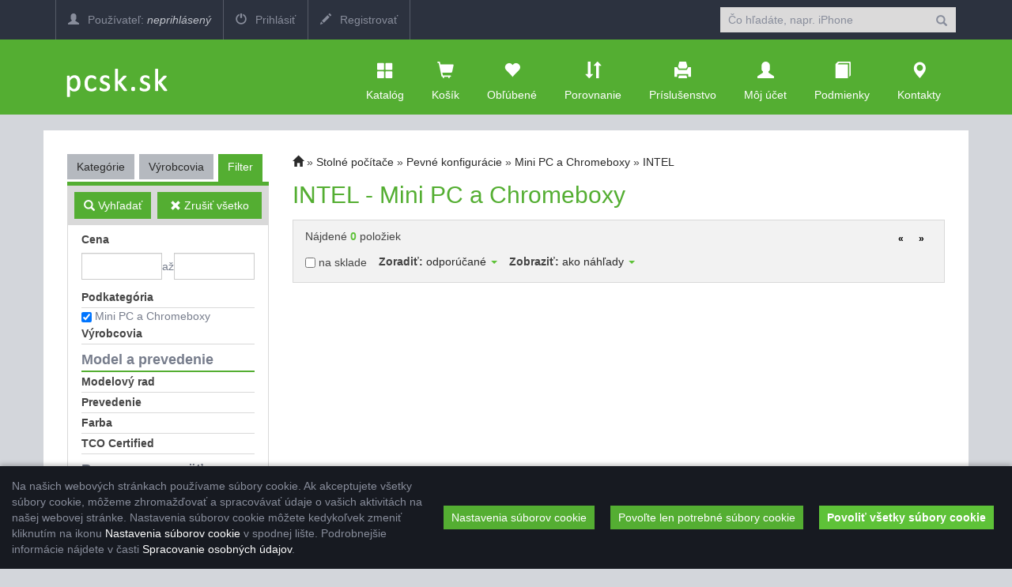

--- FILE ---
content_type: text/html; charset=utf-8
request_url: https://www.pcsk.sk/zbozi/Stolne-pocitace/Mini-PC-a-Chromeboxy/INTEL?vyr=8&kat=124&pkat=3056
body_size: 17474
content:

<!DOCTYPE html>
<html>
<head>

    <meta charset="utf-8" />
    <meta name="viewport" content="width=device-width" />
    <script>

        window.cookieValue = 0;
    </script>


    
    <title>eSOLUTIONS - INTEL - Mini PC a Chromeboxy</title>
    <link rel="alternate" type="application/rss+xml" title="RSS www.pcsk.sk" href="https://www.pcsk.sk/rss" />

    <link href="/Content/css?v=jSVH-v2FV7LRIpege2vL5BMZ4i7BdLMErOnlO4lFr6Y1" rel="stylesheet"/>

    
    

    <!--[if (!IE)|(gt IE 8)]><!-->



<script src="/bundles/cores?v=KDBfYjOVUSVKvaumU30pabKxL-bD-dneW40_LhWG_YI1"></script>
    <!--<![endif]-->
    <!--[if lte IE 8]>
        <script src="/Scripts/notsuported-browser.js"></script>
    <![endif]-->

    <script type="text/javascript" src="/localization"></script>
    <script type="text/javascript">
        SvrCfg = {
            path: "/"
        };
    </script>

    
    <link rel="stylesheet" type="text/css" href="/shopskin/css?WtcN4_C9MR5JqfhB7ylEGA2">


    

    <script src="/bundles/modernizr?v=dxiSBpstS-Dva27EC72cYrDiARMlSnIcDzspQ2ZrueE1"></script>


    


        <style>
            .mobile-app-only { display: none !important; }
        </style>

    <script type="text/javascript" language="javascript" src="/Scripts/atc.xamarin.app.bridge.js"></script>
</head>
    <body class="device-unknown  theme-less">
        <svg xmlns="http://www.w3.org/2000/svg" style="display: none;">
    <symbol id="shareios" viewBox="50 -10 100 250">
        <path id="path5127"
              style="fill:none;stroke-width:24.374958px;stroke-linecap:round;stroke-linejoin:round;stroke-miterlimit:4;stroke-dasharray:none;stroke-opacity:1"
              d="M 61.893664,78.708001 H 36.663786 V 217.47233 H 162.81318 V 78.708001 H 137.5833 M 66.000633,36.756223 99.738493,3.0183675 133.47633,36.756223 M 99.738493,3.0183675 99.738483,141.7827" />
    </symbol>
</svg>



        
        
        <div class="navbar navbar-fixed-top navbar-inverse topstrip">
            <div class="container">
                <div class="menu1">
                    <div class="navbar-brand visible-xs-inline-block">
<a href="/">pcsk.sk</a>                    </div>
                    <span class="container hidden-xs hidden-sm" data-spy="affix" data-offset-top="140" id="affix-logo"></span>
                    <span class="hidden-xs hidden-sm" id="navbar-brand-logo"></span>
                    <ul class="nav navbar-nav hidden-xs">
                            <li><a href="/account/login"><i class="glyphicon glyphicon-user"></i> Používateľ: <em>neprihlásený</em></a></li>
    <li><a href="/account/login"><i class="glyphicon glyphicon-off"></i> Prihlásiť</a></li>
    <li><a href="/account/register"><i class="glyphicon glyphicon-pencil"></i> Registrovať</a></li>

                    </ul>
                    <a id="search-off" class="navbar-icon" href="#"><i class="glyphicon glyphicon-remove"></i></a>

                    <div id="user-menu-toggle" class="dropdown navbar-icon visible-xs-inline-block">
                        <a class="dropdown-toggle" href="#" id="DropdownMenu1" data-toggle="dropdown"><i class="glyphicon icon-userlock"></i></a>
                    </div>
                    <a id="search-toggle" class="navbar-icon visible-xs-inline-block" href="#"><i class="glyphicon glyphicon-search"></i></a>
                    <form class="navbar-form navbar-right visible-xs-inline-block visible-md-block visible-sm-block visible-lg-block" role="search" id="searchForm" action="/zbozi" method="get">
                        <div class="form-group">
                            

<input type="text" class="form-control" name="zb" id="zb" placeholder="Čo hľad&#225;te, napr. iPhone"  />
                            

                        </div>
                        <button type="submit" class="btn btn-default"><i class="glyphicon glyphicon-search"></i></button>
                    </form>
                </div>
            </div>
        </div>

<nav class="navbar navbar-default navbar-inverse header" role="navigation"  data-cart-sum="0,00 €">
    <div class="container">
            <span class="hidden-xs" id="navbar-header-logo"></span>
            <div class="navbar-header">
                <a class="navbar-icon visible-xs-inline-block atc-market-home" href="/"><i class="glyphicon glyphicon-home"></i></a>
                <a class="navbar-icon visible-xs-inline-block back-icon mobile-app-only platform-ios" onclick="window.atc.backOrHome()"><i class="glyphicon glyphicon-arrow-left"></i></a>

                <a class="navbar-icon visible-xs-inline-block" href="/catalog"><i class="glyphicon glyphicon-th-large"></i></a>

            <a class="navbar-icon visible-xs-inline-block" href="/cart">
                <i class="glyphicon glyphicon-shopping-cart"></i>
                <div id="cart-count" class="counter" style="display:none;">0</div>
            </a>

                <a class="navbar-icon visible-xs-inline-block" href="/Account/login"><i class="glyphicon glyphicon-user"></i></a>

                <a class="navbar-icon visible-xs-inline-block" href="/contact"><i class="glyphicon glyphicon-map-marker"></i></a>

                <button type="button" class="navbar-toggle mobile-app-hidden" data-toggle="collapse" data-target=".menu2">
                    <i class="glyphicon glyphicon-menu-hamburger"></i>
                </button>

                <div class="navbar-brand hidden-xs">
<a href="/"><img src="http://www.pcsk.sk/ek/pcsk/logo.png"class="hidden-md hidden-sm" style="max-height:75px;"></a>
<a href="/"><img src="http://www.pcsk.sk/ek/pcsk/logo.png" class="hidden-lg" style="max-width:120px;"></a>                </div>
            </div>

            <div class="navbar-collapse collapse menu2">
                <ul class="nav navbar-nav navbar-right navbar-iconstop">
                    
                    <li id="home-nav"><a href="/catalog" id="showCatalog"><i class="glyphicon glyphicon-th-large"></i>Katalóg</a></li>
                    
                    <li id="cart-nav">
                        <a href="/cart">
                            <i class="glyphicon glyphicon-shopping-cart"></i>
                            <span class="cart-title">Košík</span>
                            <span id="cart-sum" class="cart-sum">0,00 €</span>
                        </a>
                        <div id="cart-count" class="counter" style="display:none;">0</div>

                        

                    </li>
                    
                    <li id="favs-nav">
                        <a href="/favorites"><i class="glyphicon glyphicon-heart"></i>Obľúbené</a>
                        <div id="favs-count" class="counter" style="display:none;">0</div>
                    </li>
                    <li id="comp-nav">
                        <a href="/compare"><i class="glyphicon glyphicon-sort"></i>Porovnanie</a>
                        <div id="compare-count" class="counter" style="display:none;">0</div>
                    </li>
                    <li id="access-nav"><a href="/vyhledavac-prislusenstvi"><i class="glyphicon glyphicon-print"></i>Príslušenstvo</a></li>

                    <li id="user-nav"><a href="/Account/login"><i class="glyphicon glyphicon-user"></i>Môj účet</a></li>
                        <li id="terms-nav"><a href="/terms"><i class="glyphicon glyphicon-book"></i>Podmienky</a></li>
    <li id="cont-nav"><a href="/contact"><i class="glyphicon glyphicon-map-marker"></i>Kontakty</a></li>


                </ul>
            </div><!--/.nav-collapse -->
            <div class="menu-container">
                <div class="bignav container hidden-xs" style="display:none">
    <div class="row">
        <div class="col-md-3 col-sm-3 bn-left">
            <ul>
                <li class="active"><a href="#" data-bignav="categories">Podľa kategórie</a></li>
                <li><a href="#" data-bignav="producers">Podľa výrobcu</a></li>
                <li><a href="#" data-bignav="item-wizards">Sprievodcovia výberom tovaru</a></li>
                <li><a href="#" data-bignav="searcheable-categories">Komfortné hľadanie</a></li>
                <li><a href="/top-products" data-bignav="topten">Top produkty</a></li>
                <li><a href="/zbozi/Stolni-pocitace?kat=124&amp;skladem=5" data-bignav="express">Expresné zostavy</a></li>
                <li><a href="/TechnicalInformation/InfoNews" data-bignav="express">IT Správy</a> </li>
                <li><a href="/TechnicalInformation/ProductsInfo" data-bignav="express">Produktové informácie</a> </li>
            </ul>
        </div>

        <div class="col-md-9 col-sm-9 bn-right">
                    
            <div class="categories row">

                
                
            </div>
                    
            <div class="producers row" style="display: none">
                <div class="index col-md-12 col-sm-12">
                    Index: 
                </div>
                <div class="brands">

                </div>

            </div>
             
            <div class="searcheable-categories categories row" style="display: none;">
                
                

            </div>
            
            <div class="item-wizards categories row" style="display: none"></div>
        </div>
                
    </div>

</div>


            </div>

    </div>
</nav>


<ul id="user-menu" class="dropdown-menu user-menu pull-right" role="menu" style="display:none;">
        <li role="presentation"><a role="menuitem" tabindex="-1" href="/Account/login">Prihlásiť</a></li>
        <li role="presentation"><a role="menuitem" tabindex="-1" href="/Account/register">Registrovať</a></li>
</ul>


        




<div class="container containerBody item-list">

    <div class="row pad-bottom">


<script type="text/javascript">
    function setZone(elem, id) {

        $.post('/Catalog/CatCategories', { zoneId: id, cancellingZone: id == null }, function (data) {
            $("#cat-categories").html(data);
        });
    }
</script>
<input type="hidden" id="zoneId" />

<div id="cat-tabs" class="col-md-3 categories mar-top r-tabs  col-sm-12" data-active="2">
    
    
    <ul class="r-tabs-nav">
            <li class="r-tabs-tab r-tabs-state-default"><a class="r-tabs-anchor" href="#cat-categories">Kategórie<i class="glyphicon glyphicon-chevron-down"></i></a></li>
            <li class="r-tabs-tab r-tabs-state-default"><a class="r-tabs-anchor" href="#cat-brands">Výrobcovia<i class="glyphicon glyphicon-chevron-down"></i></a></li>

            <li class="r-tabs-tab r-tabs-state-active"><a class="r-tabs-anchor" href="#cat-filter">Filter<i class="glyphicon glyphicon-chevron-down"></i></a></li>
    </ul>

    <div class="categoriesList r-tabs-panel r-tabs-state-default" data-href="#cat-categories" data-scroll-offset="100" id="cat-categories">

        



    </div>

    <div class="categoriesList r-tabs-panel r-tabs-state-default" data-href="#cat-brands" data-scroll-offset="100" id="cat-brands">
    </div>

        <div class="categoriesList r-tabs-panel r-tabs-state-active hide-low-priority" id="cat-filter" data-href="#cat-filter" data-scroll-offset="100">
            


<div id="catFilterBtnBar" class="operations" data-spy="affix" data-offset-top="184">
    <div>
        <button class="btn action" id="catFilterBtnApply"><i class="glyphicon glyphicon-search"></i> Vyhľadať</button>
    </div>
    <div>
        <button class="btn" id="catFilterBtnClear"><i class="glyphicon glyphicon-remove"></i> Zrušiť všetko</button>
    </div>
</div>


<div class="cat-price-range">
    <h3><strong>Cena</strong></h3>
    <div>
        <input type="text" class="form-control" id="priceFrom" value="" />
        až
        <input type="text" class="form-control" id="priceTo" value="" />
    </div>
</div>

    <ul class="cat-pkat" data-param-type="pkat" id="lf0">
        <li class="caption"><a><i class="glyphicon glyphicon-remove"></i>zrušiť</a>
            <h3>Podkategória</h3></li>
                        <li class="option"><input type="checkbox" data-optionid="1998" data-availid="998" id="fvpkat1998"><label for="fvpkat1998">Akčn&#225; ponuka na sklade</label></li>
                <li class="option"><input type="checkbox" data-optionid="2957" data-availid="1957" id="fvpkat2957"><label for="fvpkat2957">All In One</label></li>
                <li class="option cat-checked"><input type="checkbox" checked="checked" data-optionid="3056" data-availid="2056" id="fvpkat3056"><label for="fvpkat3056">Mini PC a Chromeboxy</label></li>
                <li class="option"><input type="checkbox" data-optionid="1992" data-availid="992" id="fvpkat1992"><label for="fvpkat1992">Kancel&#225;rske PC</label></li>
                <li class="option"><input type="checkbox" data-optionid="3533" data-availid="993" id="fvpkat3533"><label for="fvpkat3533">Dom&#225;ce PC</label></li>
                <li class="option"><input type="checkbox" data-optionid="3532" data-availid="2428" id="fvpkat3532"><label for="fvpkat3532">Hern&#233; PC</label></li>
                <li class="option"><input type="checkbox" data-optionid="2021" data-availid="1021" id="fvpkat2021"><label for="fvpkat2021">Klientsk&#233; stanice</label></li>
                <li class="option"><input type="checkbox" data-optionid="1994" data-availid="994" id="fvpkat1994"><label for="fvpkat1994">Pracovn&#233; stanice</label></li>
                <li class="option"><input type="checkbox" data-optionid="3534" data-availid="2425" id="fvpkat3534"><label for="fvpkat3534">All In One - konfigurovateľn&#233;</label></li>
                <li class="option"><input type="checkbox" data-optionid="3535" data-availid="2431" id="fvpkat3535"><label for="fvpkat3535">Mini PC a Chromeboxy - konfigurovateľn&#233;</label></li>
                <li class="option"><input type="checkbox" data-optionid="3536" data-availid="2430" id="fvpkat3536"><label for="fvpkat3536">Kancel&#225;rske PC - konfigurovateľn&#233;</label></li>
                <li class="option"><input type="checkbox" data-optionid="3538" data-availid="2429" id="fvpkat3538"><label for="fvpkat3538">Hern&#233; PC - konfigurovateľn&#233;</label></li>
                <li class="option"><input type="checkbox" data-optionid="3539" data-availid="2432" id="fvpkat3539"><label for="fvpkat3539">Pracovn&#233; stanice - konfigurovateľn&#233;</label></li>
                <li class="option"><input type="checkbox" data-optionid="2108" data-availid="1108" id="fvpkat2108"><label for="fvpkat2108">Pr&#237;slušenstvo</label></li>
                <li class="option"><input type="checkbox" data-optionid="3273" data-availid="2273" id="fvpkat3273"><label for="fvpkat3273">Rozš&#237;renie z&#225;ruk - 1 rok</label></li>
                <li class="option"><input type="checkbox" data-optionid="3262" data-availid="2262" id="fvpkat3262"><label for="fvpkat3262">Rozš&#237;renie z&#225;ruk - 2 roky</label></li>
                <li class="option"><input type="checkbox" data-optionid="3263" data-availid="2263" id="fvpkat3263"><label for="fvpkat3263">Rozš&#237;renie z&#225;ruk - 3 roky</label></li>
                <li class="option"><input type="checkbox" data-optionid="3264" data-availid="2264" id="fvpkat3264"><label for="fvpkat3264">Rozš&#237;renie z&#225;ruk - 4 roky</label></li>
                <li class="option"><input type="checkbox" data-optionid="3265" data-availid="2265" id="fvpkat3265"><label for="fvpkat3265">Rozš&#237;renie z&#225;ruk - 5 rokov</label></li>

    </ul>

    <ul class="cat-vyr" data-param-type="vyr" id="lf1">
        <li class="caption"><a><i class="glyphicon glyphicon-remove"></i>zrušiť</a>
            <h3>Výrobcovia</h3></li>
            <li class="option"><input type="checkbox" data-optionid="23" id="fvvyr23"><label for="fvvyr23">ACER</label></li>
            <li class="option"><input type="checkbox" data-optionid="257" id="fvvyr257"><label for="fvvyr257">APPLE</label></li>
            <li class="option"><input type="checkbox" data-optionid="420" id="fvvyr420"><label for="fvvyr420">ARCTIC</label></li>
            <li class="option"><input type="checkbox" data-optionid="24" id="fvvyr24"><label for="fvvyr24">ASUS</label></li>
            <li class="option"><input type="checkbox" data-optionid="1368" id="fvvyr1368"><label for="fvvyr1368">BRATECK</label></li>
            <li class="option"><input type="checkbox" data-optionid="834" id="fvvyr834"><label for="fvvyr834">DELL</label></li>
            <li class="option"><input type="checkbox" data-optionid="76" id="fvvyr76"><label for="fvvyr76">GIGABYTE</label></li>
            <li class="option"><input type="checkbox" data-optionid="63" id="fvvyr63"><label for="fvvyr63">HP</label></li>
            <li class="option"><input type="checkbox" data-optionid="501" id="fvvyr501"><label for="fvvyr501">KENSINGTON</label></li>
            <li class="option"><input type="checkbox" data-optionid="455" id="fvvyr455"><label for="fvvyr455">LENOVO</label></li>
            <li class="option"><input type="checkbox" data-optionid="103" id="fvvyr103"><label for="fvvyr103">MSI</label></li>
            <li class="option"><input type="checkbox" data-optionid="527" id="fvvyr527"><label for="fvvyr527">NCOMPUTING</label></li>
            <li class="option"><input type="checkbox" data-optionid="218" id="fvvyr218"><label for="fvvyr218">SAPPHIRE</label></li>
            <li class="option"><input type="checkbox" data-optionid="1351" id="fvvyr1351"><label for="fvvyr1351">SHARP/NEC</label></li>
            <li class="option"><input type="checkbox" data-optionid="360" id="fvvyr360"><label for="fvvyr360">TRILINE</label></li>
            <li class="option"><input type="checkbox" data-optionid="1148" id="fvvyr1148"><label for="fvvyr1148">X-DIABLO</label></li>
    </ul>

    <ul class="template-switch-wrapper" style="display:none">
        <li class="caption">
            <h3 title="Zobrazovaný tovar má rôzne sady parametrov. Zvoľte požadovanú sadu."><span class="glyphicon glyphicon-list"></span> <span class="template-caption">Parametre pre:  </span></h3>
        </li>
            <li class="option template-switch cat-checked">
                <input data-template-id="14" data-category-id="124" data-tab-id="14" name="templbtn" type="radio" id="templbtn-14" checked=&#39;checked&#39; value="Poč&#237;tače" />
                <label for="templbtn-14">Poč&#237;tače</label>
            </li>
    </ul>
        <div class="parameter-group" data-template-ids="14">
                <ul>
                    <li><h4><strong>Model a prevedenie</strong></h4></li>
                </ul>

                    <ul class="cat-oparam" data-template-ids="14" data-oparam="545" id="lf545">
                        <li class="caption">
                            <a><i class="glyphicon glyphicon-remove"></i>zrušiť</a>
                            <h3>Modelov&#253; rad</h3>
                        </li>
                            <li class="option"><input type="checkbox" data-optionid="26844" id="fvopv26844"><label for="fvopv26844">Apple Mac mini</label></li>
                            <li class="option"><input type="checkbox" data-optionid="26845" id="fvopv26845"><label for="fvopv26845">Apple Mac Studio</label></li>
                            <li class="option"><input type="checkbox" data-optionid="28634" id="fvopv28634"><label for="fvopv28634">ARCTIC</label></li>
                            <li class="option"><input type="checkbox" data-optionid="26503" id="fvopv26503"><label for="fvopv26503">ASUS ExpertCenter</label></li>
                            <li class="option"><input type="checkbox" data-optionid="26504" id="fvopv26504"><label for="fvopv26504">ASUS Chromebox</label></li>
                            <li class="option"><input type="checkbox" data-optionid="26505" id="fvopv26505"><label for="fvopv26505">ASUS NUC</label></li>
                            <li class="option"><input type="checkbox" data-optionid="26507" id="fvopv26507"><label for="fvopv26507">ASUS PN</label></li>
                            <li class="option"><input type="checkbox" data-optionid="29209" id="fvopv29209"><label for="fvopv29209">Dell Pro</label></li>
                            <li class="option"><input type="checkbox" data-optionid="29502" id="fvopv29502"><label for="fvopv29502">Dell Pro Micro</label></li>
                            <li class="option"><input type="checkbox" data-optionid="29526" id="fvopv29526"><label for="fvopv29526">Gigabyte AI TOP PC</label></li>
                            <li class="option"><input type="checkbox" data-optionid="26832" id="fvopv26832"><label for="fvopv26832">Gigabyte BRIX</label></li>
                            <li class="option"><input type="checkbox" data-optionid="26656" id="fvopv26656"><label for="fvopv26656">HP Elite</label></li>
                            <li class="option"><input type="checkbox" data-optionid="26657" id="fvopv26657"><label for="fvopv26657">HP EliteDesk</label></li>
                            <li class="option"><input type="checkbox" data-optionid="26666" id="fvopv26666"><label for="fvopv26666">HP Pro</label></li>
                            <li class="option"><input type="checkbox" data-optionid="29480" id="fvopv29480"><label for="fvopv29480">HP ProDesk 4</label></li>
                            <li class="option"><input type="checkbox" data-optionid="26735" id="fvopv26735"><label for="fvopv26735">Lenovo IdeaCentre</label></li>
                            <li class="option"><input type="checkbox" data-optionid="26729" id="fvopv26729"><label for="fvopv26729">Lenovo ThinkCentre M</label></li>
                            <li class="option"><input type="checkbox" data-optionid="26733" id="fvopv26733"><label for="fvopv26733">Lenovo ThinkCentre neo</label></li>
                            <li class="option"><input type="checkbox" data-optionid="26816" id="fvopv26816"><label for="fvopv26816">MSI Cubi</label></li>
                            <li class="option"><input type="checkbox" data-optionid="29824" id="fvopv29824"><label for="fvopv29824">SAPPHIRE EDGE AI</label></li>
                    </ul>
                    <ul class="cat-oparam" data-template-ids="14" data-oparam="551" id="lf551">
                        <li class="caption">
                            <a><i class="glyphicon glyphicon-remove"></i>zrušiť</a>
                            <h3>Prevedenie</h3>
                        </li>
                            <li class="option"><input type="checkbox" data-optionid="677" id="fvopv677"><label for="fvopv677">MiniTower</label></li>
                            <li class="option"><input type="checkbox" data-optionid="716" id="fvopv716"><label for="fvopv716">Micro tower</label></li>
                            <li class="option"><input type="checkbox" data-optionid="2023" id="fvopv2023"><label for="fvopv2023">Mini PC</label></li>
                            <li class="option"><input type="checkbox" data-optionid="712" id="fvopv712"><label for="fvopv712">Ultra small (tenký client)</label></li>
                            <li class="option"><input type="checkbox" data-optionid="29306" id="fvopv29306"><label for="fvopv29306">Slim</label></li>
                    </ul>
                    <ul class="cat-oparam" data-template-ids="14" data-oparam="2966" id="lf2966">
                        <li class="caption">
                            <a><i class="glyphicon glyphicon-remove"></i>zrušiť</a>
                            <h3>Farba</h3>
                        </li>
                            <li class="option"><input type="checkbox" data-optionid="25698" id="fvopv25698"><label for="fvopv25698">Čierna</label></li>
                            <li class="option"><input type="checkbox" data-optionid="25703" id="fvopv25703"><label for="fvopv25703">Strieborná</label></li>
                            <li class="option"><input type="checkbox" data-optionid="25704" id="fvopv25704"><label for="fvopv25704">Šedá</label></li>
                    </ul>
                    <ul class="cat-oparam" data-template-ids="14" data-oparam="2891" id="lf2891">
                        <li class="caption">
                            <a><i class="glyphicon glyphicon-remove"></i>zrušiť</a>
                            <h3>TCO Certified</h3>
                        </li>
                            <li class="option"><input type="checkbox" data-optionid="23579" id="fvopv23579"><label for="fvopv23579">Áno</label></li>
                            <li class="option"><input type="checkbox" data-optionid="23860" id="fvopv23860"><label for="fvopv23860">Nie</label></li>
                    </ul>
        </div>
        <div class="parameter-group" data-template-ids="14">
                <ul>
                    <li><h4><strong>Procesor a pam&#228;ť</strong></h4></li>
                </ul>

                    <ul class="cat-oparam" data-template-ids="14" data-oparam="2178" id="lf2178">
                        <li class="caption">
                            <a><i class="glyphicon glyphicon-remove"></i>zrušiť</a>
                            <h3>Gener&#225;cia/rada CPU</h3>
                        </li>
                            <li class="option"><input type="checkbox" data-optionid="24809" id="fvopv24809"><label for="fvopv24809">Intel 11. generácie</label></li>
                            <li class="option"><input type="checkbox" data-optionid="24810" id="fvopv24810"><label for="fvopv24810">Intel 12. generácie</label></li>
                            <li class="option"><input type="checkbox" data-optionid="24811" id="fvopv24811"><label for="fvopv24811">Intel 13. generácie</label></li>
                            <li class="option"><input type="checkbox" data-optionid="24812" id="fvopv24812"><label for="fvopv24812">Intel 14. generácie</label></li>
                            <li class="option"><input type="checkbox" data-optionid="24954" id="fvopv24954"><label for="fvopv24954">Intel Ultra 1. generácie</label></li>
                            <li class="option"><input type="checkbox" data-optionid="27020" id="fvopv27020"><label for="fvopv27020">Intel Ultra 2. generácie</label></li>
                            <li class="option"><input type="checkbox" data-optionid="25108" id="fvopv25108"><label for="fvopv25108">Intel Core 1. generácie</label></li>
                            <li class="option"><input type="checkbox" data-optionid="28097" id="fvopv28097"><label for="fvopv28097">Intel Core 2. generácie</label></li>
                            <li class="option"><input type="checkbox" data-optionid="24819" id="fvopv24819"><label for="fvopv24819">Intel N</label></li>
                            <li class="option"><input type="checkbox" data-optionid="24818" id="fvopv24818"><label for="fvopv24818">AMD radu 7000</label></li>
                            <li class="option"><input type="checkbox" data-optionid="25189" id="fvopv25189"><label for="fvopv25189">AMD radu 8000</label></li>
                            <li class="option"><input type="checkbox" data-optionid="28742" id="fvopv28742"><label for="fvopv28742">AMD Ryzen radu 200</label></li>
                            <li class="option"><input type="checkbox" data-optionid="25757" id="fvopv25757"><label for="fvopv25757">AMD Ryzen AI radu 300</label></li>
                    </ul>
                    <ul class="cat-oparam" data-template-ids="14" data-oparam="371" id="lf371">
                        <li class="caption">
                            <a><i class="glyphicon glyphicon-remove"></i>zrušiť</a>
                            <h3>V&#253;robca CPU</h3>
                        </li>
                            <li class="option"><input type="checkbox" data-optionid="26530" id="fvopv26530"><label for="fvopv26530">AMD</label></li>
                            <li class="option"><input type="checkbox" data-optionid="26531" id="fvopv26531"><label for="fvopv26531">Intel</label></li>
                            <li class="option"><input type="checkbox" data-optionid="26532" id="fvopv26532"><label for="fvopv26532">Apple</label></li>
                            <li class="option"><input type="checkbox" data-optionid="26534" id="fvopv26534"><label for="fvopv26534">Qualcomm</label></li>
                    </ul>
                    <ul class="cat-oparam" data-template-ids="14" data-oparam="376" id="lf376">
                        <li class="caption">
                            <a><i class="glyphicon glyphicon-remove"></i>zrušiť</a>
                            <h3>Typ CPU</h3>
                        </li>
                            <li class="option"><input type="checkbox" data-optionid="24733" id="fvopv24733"><label for="fvopv24733">AMD Ryzen 3</label></li>
                            <li class="option"><input type="checkbox" data-optionid="24734" id="fvopv24734"><label for="fvopv24734">AMD Ryzen 3 PRO</label></li>
                            <li class="option"><input type="checkbox" data-optionid="24735" id="fvopv24735"><label for="fvopv24735">AMD Ryzen 5</label></li>
                            <li class="option"><input type="checkbox" data-optionid="24736" id="fvopv24736"><label for="fvopv24736">AMD Ryzen 5 PRO</label></li>
                            <li class="option"><input type="checkbox" data-optionid="24737" id="fvopv24737"><label for="fvopv24737">AMD Ryzen 7</label></li>
                            <li class="option"><input type="checkbox" data-optionid="24738" id="fvopv24738"><label for="fvopv24738">AMD Ryzen 7 PRO</label></li>
                            <li class="option"><input type="checkbox" data-optionid="28014" id="fvopv28014"><label for="fvopv28014">AMD Ryzen AI 5</label></li>
                            <li class="option"><input type="checkbox" data-optionid="29005" id="fvopv29005"><label for="fvopv29005">AMD Ryzen AI 5 PRO</label></li>
                            <li class="option"><input type="checkbox" data-optionid="27596" id="fvopv27596"><label for="fvopv27596">AMD Ryzen AI 7 PRO</label></li>
                            <li class="option"><input type="checkbox" data-optionid="28015" id="fvopv28015"><label for="fvopv28015">AMD Ryzen AI 7</label></li>
                            <li class="option"><input type="checkbox" data-optionid="25653" id="fvopv25653"><label for="fvopv25653">AMD Ryzen AI 9</label></li>
                            <li class="option"><input type="checkbox" data-optionid="24757" id="fvopv24757"><label for="fvopv24757">Intel N-series</label></li>
                            <li class="option"><input type="checkbox" data-optionid="24744" id="fvopv24744"><label for="fvopv24744">Intel Celeron</label></li>
                            <li class="option"><input type="checkbox" data-optionid="24745" id="fvopv24745"><label for="fvopv24745">Intel Core i3</label></li>
                            <li class="option"><input type="checkbox" data-optionid="24746" id="fvopv24746"><label for="fvopv24746">Intel Core i5</label></li>
                            <li class="option"><input type="checkbox" data-optionid="24747" id="fvopv24747"><label for="fvopv24747">Intel Core i7</label></li>
                            <li class="option"><input type="checkbox" data-optionid="24748" id="fvopv24748"><label for="fvopv24748">Intel Core i9</label></li>
                            <li class="option"><input type="checkbox" data-optionid="24749" id="fvopv24749"><label for="fvopv24749">Intel Core 3</label></li>
                            <li class="option"><input type="checkbox" data-optionid="24750" id="fvopv24750"><label for="fvopv24750">Intel Core 5</label></li>
                            <li class="option"><input type="checkbox" data-optionid="24751" id="fvopv24751"><label for="fvopv24751">Intel Core 7</label></li>
                            <li class="option"><input type="checkbox" data-optionid="24752" id="fvopv24752"><label for="fvopv24752">Intel Core Ultra 5</label></li>
                            <li class="option"><input type="checkbox" data-optionid="24753" id="fvopv24753"><label for="fvopv24753">Intel Core Ultra 7</label></li>
                            <li class="option"><input type="checkbox" data-optionid="24754" id="fvopv24754"><label for="fvopv24754">Intel Core Ultra 9</label></li>
                            <li class="option"><input type="checkbox" data-optionid="24755" id="fvopv24755"><label for="fvopv24755">Intel Pentium</label></li>
                            <li class="option"><input type="checkbox" data-optionid="24773" id="fvopv24773"><label for="fvopv24773">Apple M2 Pro</label></li>
                            <li class="option"><input type="checkbox" data-optionid="24775" id="fvopv24775"><label for="fvopv24775">Apple M2 Ultra</label></li>
                            <li class="option"><input type="checkbox" data-optionid="28475" id="fvopv28475"><label for="fvopv28475">Apple M3 Ultra</label></li>
                            <li class="option"><input type="checkbox" data-optionid="27325" id="fvopv27325"><label for="fvopv27325">Apple M4</label></li>
                            <li class="option"><input type="checkbox" data-optionid="27326" id="fvopv27326"><label for="fvopv27326">Apple M4 Pro</label></li>
                            <li class="option"><input type="checkbox" data-optionid="27327" id="fvopv27327"><label for="fvopv27327">Apple M4 Max</label></li>
                            <li class="option"><input type="checkbox" data-optionid="24779" id="fvopv24779"><label for="fvopv24779">ARM</label></li>
                    </ul>
                    <ul class="cat-oparam" data-template-ids="14" data-oparam="1439" id="lf1439">
                        <li class="caption">
                            <a><i class="glyphicon glyphicon-remove"></i>zrušiť</a>
                            <h3>Počet jadier CPU</h3>
                        </li>
                            <li class="option"><input type="checkbox" data-optionid="7265" id="fvopv7265"><label for="fvopv7265">2</label></li>
                            <li class="option"><input type="checkbox" data-optionid="7266" id="fvopv7266"><label for="fvopv7266">4</label></li>
                            <li class="option"><input type="checkbox" data-optionid="7267" id="fvopv7267"><label for="fvopv7267">6</label></li>
                            <li class="option"><input type="checkbox" data-optionid="7268" id="fvopv7268"><label for="fvopv7268">8</label></li>
                            <li class="option"><input type="checkbox" data-optionid="7269" id="fvopv7269"><label for="fvopv7269">10</label></li>
                            <li class="option"><input type="checkbox" data-optionid="7270" id="fvopv7270"><label for="fvopv7270">12</label></li>
                            <li class="option"><input type="checkbox" data-optionid="7271" id="fvopv7271"><label for="fvopv7271">14</label></li>
                            <li class="option"><input type="checkbox" data-optionid="7347" id="fvopv7347"><label for="fvopv7347">16</label></li>
                            <li class="option"><input type="checkbox" data-optionid="7897" id="fvopv7897"><label for="fvopv7897">20</label></li>
                            <li class="option"><input type="checkbox" data-optionid="7899" id="fvopv7899"><label for="fvopv7899">24</label></li>
                            <li class="option"><input type="checkbox" data-optionid="7901" id="fvopv7901"><label for="fvopv7901">28</label></li>
                    </ul>
                    <ul class="cat-oparam" data-template-ids="14" data-oparam="3039" id="lf3039">
                        <li class="caption">
                            <a><i class="glyphicon glyphicon-remove"></i>zrušiť</a>
                            <h3>NPU - počet TOPs</h3>
                        </li>
                            <li class="option"><input type="checkbox" data-optionid="29243" id="fvopv29243"><label for="fvopv29243">Nepodporuje</label></li>
                            <li class="option"><input type="checkbox" data-optionid="29244" id="fvopv29244"><label for="fvopv29244">Neuvedené</label></li>
                            <li class="option"><input type="checkbox" data-optionid="29245" id="fvopv29245"><label for="fvopv29245">12</label></li>
                            <li class="option"><input type="checkbox" data-optionid="29246" id="fvopv29246"><label for="fvopv29246">13</label></li>
                            <li class="option"><input type="checkbox" data-optionid="29255" id="fvopv29255"><label for="fvopv29255">16</label></li>
                            <li class="option"><input type="checkbox" data-optionid="29256" id="fvopv29256"><label for="fvopv29256">45</label></li>
                            <li class="option"><input type="checkbox" data-optionid="29248" id="fvopv29248"><label for="fvopv29248">47</label></li>
                            <li class="option"><input type="checkbox" data-optionid="29249" id="fvopv29249"><label for="fvopv29249">48</label></li>
                            <li class="option"><input type="checkbox" data-optionid="29257" id="fvopv29257"><label for="fvopv29257">50</label></li>
                    </ul>
                    <ul class="cat-oparam" data-template-ids="14" data-oparam="2950" id="lf2950">
                        <li class="caption">
                            <a><i class="glyphicon glyphicon-remove"></i>zrušiť</a>
                            <h3>CPU s podporou AI</h3>
                        </li>
                            <li class="option"><input type="checkbox" data-optionid="25311" id="fvopv25311"><label for="fvopv25311">Áno</label></li>
                            <li class="option"><input type="checkbox" data-optionid="25337" id="fvopv25337"><label for="fvopv25337">Nie</label></li>
                    </ul>
                    <ul class="cat-oparam" data-template-ids="14" data-oparam="2269" id="lf2269">
                        <li class="caption">
                            <a><i class="glyphicon glyphicon-remove"></i>zrušiť</a>
                            <h3>Počet pam&#228;te RAM</h3>
                        </li>
                            <li class="option"><input type="checkbox" data-optionid="29396" id="fvopv29396"><label for="fvopv29396">Bez RAM</label></li>
                            <li class="option"><input type="checkbox" data-optionid="15841" id="fvopv15841"><label for="fvopv15841">8GB (1x 8GB)</label></li>
                            <li class="option"><input type="checkbox" data-optionid="15825" id="fvopv15825"><label for="fvopv15825">16GB (1x 16GB)</label></li>
                            <li class="option"><input type="checkbox" data-optionid="15821" id="fvopv15821"><label for="fvopv15821">16GB (2x 8GB)</label></li>
                            <li class="option"><input type="checkbox" data-optionid="15826" id="fvopv15826"><label for="fvopv15826">32GB (1x 32GB)</label></li>
                            <li class="option"><input type="checkbox" data-optionid="15828" id="fvopv15828"><label for="fvopv15828">32GB (2x 16GB)</label></li>
                    </ul>
                    <ul class="cat-oparam" data-template-ids="14" data-oparam="1130" id="lf1130">
                        <li class="caption">
                            <a><i class="glyphicon glyphicon-remove"></i>zrušiť</a>
                            <h3>Operačn&#225; pam&#228;ť (GB)</h3>
                        </li>
                            <li class="option"><input type="checkbox" data-optionid="29905" id="fvopv29905"><label for="fvopv29905">Bez RAM</label></li>
                            <li class="option"><input type="checkbox" data-optionid="5140" id="fvopv5140"><label for="fvopv5140">8</label></li>
                            <li class="option"><input type="checkbox" data-optionid="29891" id="fvopv29891"><label for="fvopv29891">16</label></li>
                            <li class="option"><input type="checkbox" data-optionid="29894" id="fvopv29894"><label for="fvopv29894">24</label></li>
                            <li class="option"><input type="checkbox" data-optionid="29895" id="fvopv29895"><label for="fvopv29895">32</label></li>
                            <li class="option"><input type="checkbox" data-optionid="29896" id="fvopv29896"><label for="fvopv29896">36</label></li>
                            <li class="option"><input type="checkbox" data-optionid="29899" id="fvopv29899"><label for="fvopv29899">64</label></li>
                            <li class="option"><input type="checkbox" data-optionid="29900" id="fvopv29900"><label for="fvopv29900">96</label></li>
                            <li class="option"><input type="checkbox" data-optionid="29901" id="fvopv29901"><label for="fvopv29901">128</label></li>
                    </ul>
                    <ul class="cat-oparam" data-template-ids="14" data-oparam="2270" id="lf2270">
                        <li class="caption">
                            <a><i class="glyphicon glyphicon-remove"></i>zrušiť</a>
                            <h3>Typ pam&#228;te</h3>
                        </li>
                            <li class="option"><input type="checkbox" data-optionid="19818" id="fvopv19818"><label for="fvopv19818">DDR4</label></li>
                            <li class="option"><input type="checkbox" data-optionid="20504" id="fvopv20504"><label for="fvopv20504">DDR5</label></li>
                            <li class="option"><input type="checkbox" data-optionid="25391" id="fvopv25391"><label for="fvopv25391">LPDDR5x</label></li>
                    </ul>
                    <ul class="cat-oparam" data-template-ids="14" data-oparam="2764" id="lf2764">
                        <li class="caption">
                            <a><i class="glyphicon glyphicon-remove"></i>zrušiť</a>
                            <h3>Rozmery pam&#228;te</h3>
                        </li>
                            <li class="option"><input type="checkbox" data-optionid="21131" id="fvopv21131"><label for="fvopv21131">DIMM</label></li>
                            <li class="option"><input type="checkbox" data-optionid="21132" id="fvopv21132"><label for="fvopv21132">SODIMM</label></li>
                            <li class="option"><input type="checkbox" data-optionid="25367" id="fvopv25367"><label for="fvopv25367">Bez prístupných slotov</label></li>
                    </ul>
                    <ul class="cat-oparam" data-template-ids="14" data-oparam="1131" id="lf1131">
                        <li class="caption">
                            <a><i class="glyphicon glyphicon-remove"></i>zrušiť</a>
                            <h3>Pam&#228;ť - počet slotov celkom</h3>
                        </li>
                            <li class="option"><input type="checkbox" data-optionid="5584" id="fvopv5584"><label for="fvopv5584">0</label></li>
                            <li class="option"><input type="checkbox" data-optionid="5149" id="fvopv5149"><label for="fvopv5149">1</label></li>
                            <li class="option"><input type="checkbox" data-optionid="5150" id="fvopv5150"><label for="fvopv5150">2</label></li>
                    </ul>
                    <ul class="cat-oparam" data-template-ids="14" data-oparam="1132" id="lf1132">
                        <li class="caption">
                            <a><i class="glyphicon glyphicon-remove"></i>zrušiť</a>
                            <h3>Pam&#228;ť - počet voľn&#253;ch slotov</h3>
                        </li>
                            <li class="option"><input type="checkbox" data-optionid="5444" id="fvopv5444"><label for="fvopv5444">0</label></li>
                            <li class="option"><input type="checkbox" data-optionid="5157" id="fvopv5157"><label for="fvopv5157">1</label></li>
                            <li class="option"><input type="checkbox" data-optionid="5158" id="fvopv5158"><label for="fvopv5158">2</label></li>
                    </ul>
                    <ul class="cat-oparam" data-template-ids="14" data-oparam="1133" id="lf1133">
                        <li class="caption">
                            <a><i class="glyphicon glyphicon-remove"></i>zrušiť</a>
                            <h3>Pam&#228;ť - r&#253;chlosť (MHz)</h3>
                        </li>
                            <li class="option"><input type="checkbox" data-optionid="29511" id="fvopv29511"><label for="fvopv29511">Bez RAM</label></li>
                            <li class="option"><input type="checkbox" data-optionid="14990" id="fvopv14990"><label for="fvopv14990">2933</label></li>
                            <li class="option"><input type="checkbox" data-optionid="14244" id="fvopv14244"><label for="fvopv14244">3200</label></li>
                            <li class="option"><input type="checkbox" data-optionid="20850" id="fvopv20850"><label for="fvopv20850">4800</label></li>
                            <li class="option"><input type="checkbox" data-optionid="20963" id="fvopv20963"><label for="fvopv20963">5200</label></li>
                            <li class="option"><input type="checkbox" data-optionid="22723" id="fvopv22723"><label for="fvopv22723">5600</label></li>
                            <li class="option"><input type="checkbox" data-optionid="25766" id="fvopv25766"><label for="fvopv25766">8448</label></li>
                            <li class="option"><input type="checkbox" data-optionid="27042" id="fvopv27042"><label for="fvopv27042">8533</label></li>
                    </ul>
        </div>
        <div class="parameter-group" data-template-ids="14">
                <ul>
                    <li><h4><strong>&#218;ložisko</strong></h4></li>
                </ul>

                    <ul class="cat-oparam" data-template-ids="14" data-oparam="1234" id="lf1234">
                        <li class="caption">
                            <a><i class="glyphicon glyphicon-remove"></i>zrušiť</a>
                            <h3>Disk - typ</h3>
                        </li>
                            <li class="option"><input type="checkbox" data-optionid="28666" id="fvopv28666"><label for="fvopv28666">Bez disku</label></li>
                            <li class="option"><input type="checkbox" data-optionid="5577" id="fvopv5577"><label for="fvopv5577">SSD</label></li>
                            <li class="option"><input type="checkbox" data-optionid="5612" id="fvopv5612"><label for="fvopv5612">SSD + SSD</label></li>
                    </ul>
                    <ul class="cat-oparam" data-template-ids="14" data-oparam="425" id="lf425">
                        <li class="caption">
                            <a><i class="glyphicon glyphicon-remove"></i>zrušiť</a>
                            <h3>Ot&#225;čky disku (rpm)</h3>
                        </li>
                            <li class="option"><input type="checkbox" data-optionid="21952" id="fvopv21952"><label for="fvopv21952">Bez otáčok</label></li>
                    </ul>
                    <ul class="cat-oparam" data-template-ids="14" data-oparam="1514" id="lf1514">
                        <li class="caption">
                            <a><i class="glyphicon glyphicon-remove"></i>zrušiť</a>
                            <h3>Kapacita presn&#225; (GB)</h3>
                        </li>
                            <li class="option"><input type="checkbox" data-optionid="28676" id="fvopv28676"><label for="fvopv28676">64GB a menej</label></li>
                            <li class="option"><input type="checkbox" data-optionid="28682" id="fvopv28682"><label for="fvopv28682">256GB</label></li>
                            <li class="option"><input type="checkbox" data-optionid="28688" id="fvopv28688"><label for="fvopv28688">512GB</label></li>
                            <li class="option"><input type="checkbox" data-optionid="28697" id="fvopv28697"><label for="fvopv28697">1TB</label></li>
                            <li class="option"><input type="checkbox" data-optionid="28699" id="fvopv28699"><label for="fvopv28699">1,5TB</label></li>
                            <li class="option"><input type="checkbox" data-optionid="28711" id="fvopv28711"><label for="fvopv28711">4TB</label></li>
                            <li class="option"><input type="checkbox" data-optionid="28743" id="fvopv28743"><label for="fvopv28743">bez disku</label></li>
                    </ul>
                    <ul class="cat-oparam" data-template-ids="14" data-oparam="2184" id="lf2184">
                        <li class="caption">
                            <a><i class="glyphicon glyphicon-remove"></i>zrušiť</a>
                            <h3>Typ SSD</h3>
                        </li>
                            <li class="option"><input type="checkbox" data-optionid="14767" id="fvopv14767"><label for="fvopv14767">M.2</label></li>
                            <li class="option"><input type="checkbox" data-optionid="14769" id="fvopv14769"><label for="fvopv14769">M.2 2280</label></li>
                    </ul>
                    <ul class="cat-oparam" data-template-ids="14" data-oparam="2185" id="lf2185">
                        <li class="caption">
                            <a><i class="glyphicon glyphicon-remove"></i>zrušiť</a>
                            <h3>Rozhranie SSD</h3>
                        </li>
                            <li class="option"><input type="checkbox" data-optionid="14772" id="fvopv14772"><label for="fvopv14772">M.2 SATA</label></li>
                            <li class="option"><input type="checkbox" data-optionid="14773" id="fvopv14773"><label for="fvopv14773">PCI-Express</label></li>
                            <li class="option"><input type="checkbox" data-optionid="14774" id="fvopv14774"><label for="fvopv14774">PCI-Express NVMe</label></li>
                    </ul>
        </div>
        <div class="parameter-group" data-template-ids="14">
                <ul>
                    <li><h4><strong>Grafika</strong></h4></li>
                </ul>

                    <ul class="cat-oparam" data-template-ids="14" data-oparam="2921" id="lf2921">
                        <li class="caption">
                            <a><i class="glyphicon glyphicon-remove"></i>zrušiť</a>
                            <h3>Modelov&#253; rad GPU</h3>
                        </li>
                            <li class="option"><input type="checkbox" data-optionid="24787" id="fvopv24787"><label for="fvopv24787">AMD Radeon 660M Graphics</label></li>
                            <li class="option"><input type="checkbox" data-optionid="24788" id="fvopv24788"><label for="fvopv24788">AMD Radeon 680M Graphics</label></li>
                            <li class="option"><input type="checkbox" data-optionid="26469" id="fvopv26469"><label for="fvopv26469">AMD Radeon 740M Graphics</label></li>
                            <li class="option"><input type="checkbox" data-optionid="29007" id="fvopv29007"><label for="fvopv29007">AMD Radeon 760M Graphics</label></li>
                            <li class="option"><input type="checkbox" data-optionid="25088" id="fvopv25088"><label for="fvopv25088">AMD Radeon 780M Graphics</label></li>
                            <li class="option"><input type="checkbox" data-optionid="28907" id="fvopv28907"><label for="fvopv28907">AMD Radeon 840M Graphics</label></li>
                            <li class="option"><input type="checkbox" data-optionid="28906" id="fvopv28906"><label for="fvopv28906">AMD Radeon 860M Graphics</label></li>
                            <li class="option"><input type="checkbox" data-optionid="29187" id="fvopv29187"><label for="fvopv29187">AMD Radeon 890M Graphics</label></li>
                            <li class="option"><input type="checkbox" data-optionid="24825" id="fvopv24825"><label for="fvopv24825">Apple M2 Pro</label></li>
                            <li class="option"><input type="checkbox" data-optionid="24826" id="fvopv24826"><label for="fvopv24826">Apple M2 Ultra</label></li>
                            <li class="option"><input type="checkbox" data-optionid="28488" id="fvopv28488"><label for="fvopv28488">Apple M3 Ultra</label></li>
                            <li class="option"><input type="checkbox" data-optionid="27368" id="fvopv27368"><label for="fvopv27368">Apple M4</label></li>
                            <li class="option"><input type="checkbox" data-optionid="28476" id="fvopv28476"><label for="fvopv28476">Apple M4 Max</label></li>
                            <li class="option"><input type="checkbox" data-optionid="27371" id="fvopv27371"><label for="fvopv27371">Apple M4 Pro</label></li>
                            <li class="option"><input type="checkbox" data-optionid="29342" id="fvopv29342"><label for="fvopv29342">Intel Iris/Intel UHD Graphics</label></li>
                            <li class="option"><input type="checkbox" data-optionid="29341" id="fvopv29341"><label for="fvopv29341">Intel Arc/Intel Graphics</label></li>
                            <li class="option"><input type="checkbox" data-optionid="29558" id="fvopv29558"><label for="fvopv29558">Qualcomm Adreno GPU</label></li>
                    </ul>
                    <ul class="cat-oparam" data-template-ids="14" data-oparam="1135" id="lf1135">
                        <li class="caption">
                            <a><i class="glyphicon glyphicon-remove"></i>zrušiť</a>
                            <h3>Grafick&#225; karta</h3>
                        </li>
                            <li class="option"><input type="checkbox" data-optionid="5171" id="fvopv5171"><label for="fvopv5171">Integrovaná</label></li>
                    </ul>
        </div>
        <div class="parameter-group" data-template-ids="14">
                <ul>
                    <li><h4><strong>Softv&#233;r</strong></h4></li>
                </ul>

                    <ul class="cat-oparam" data-template-ids="14" data-oparam="586" id="lf586">
                        <li class="caption">
                            <a><i class="glyphicon glyphicon-remove"></i>zrušiť</a>
                            <h3>Operačn&#253; syst&#233;m</h3>
                        </li>
                            <li class="option"><input type="checkbox" data-optionid="5791" id="fvopv5791"><label for="fvopv5791">bez operačného systému</label></li>
                            <li class="option"><input type="checkbox" data-optionid="20017" id="fvopv20017"><label for="fvopv20017">Windows 11 Home</label></li>
                            <li class="option"><input type="checkbox" data-optionid="20018" id="fvopv20018"><label for="fvopv20018">Windows 11 Pro</label></li>
                            <li class="option"><input type="checkbox" data-optionid="21784" id="fvopv21784"><label for="fvopv21784">Windows 11 Pro Education</label></li>
                            <li class="option"><input type="checkbox" data-optionid="2199" id="fvopv2199"><label for="fvopv2199">macOS</label></li>
                            <li class="option"><input type="checkbox" data-optionid="23729" id="fvopv23729"><label for="fvopv23729">macOS Ventura</label></li>
                            <li class="option"><input type="checkbox" data-optionid="27369" id="fvopv27369"><label for="fvopv27369">macOS Sequoia</label></li>
                            <li class="option"><input type="checkbox" data-optionid="6384" id="fvopv6384"><label for="fvopv6384">Chrome OS</label></li>
                            <li class="option"><input type="checkbox" data-optionid="7528" id="fvopv7528"><label for="fvopv7528">DOS</label></li>
                    </ul>
                    <ul class="cat-oparam-group" data-template-ids="14" data-group-id="23">
                        <li class="caption">
                        <a>zrušiť</a> <i class="glyphicon glyphicon-option-horizontal" title="Združené parametre"></i>
                        <h3>V&#253;bava <span> </span> </h3>

                            <li class="option"><input type="checkbox" data-param-id="1138" data-param-value="25981" id="fvopv25981"> <label for="fvopv25981">MS Office Trial</label> </li>
                            <li class="option"><input type="checkbox" data-param-id="2275" data-param-value="15751" id="fvopv15751"> <label for="fvopv15751">Wi-Fi</label> </li>
                            <li class="option"><input type="checkbox" data-param-id="716" data-param-value="28422" id="fvopv28422"> <label for="fvopv28422">Optická mechanika</label> </li>
                            <li class="option"><input type="checkbox" data-param-id="720" data-param-value="19295" id="fvopv19295"> <label for="fvopv19295">Čítačka pamäťových kariet</label> </li>
                            <li class="option"><input type="checkbox" data-param-id="732" data-param-value="17629" id="fvopv17629"> <label for="fvopv17629">Bluetooth</label> </li>
                            <li class="option"><input type="checkbox" data-param-id="745" data-param-value="17381" id="fvopv17381"> <label for="fvopv17381">VESA štandard</label> </li>
                            <li class="option"><input type="checkbox" data-param-id="2683" data-param-value="19912" id="fvopv19912"> <label for="fvopv19912">TPM 2.0</label> </li>

                    </ul>
                    <ul class="cat-oparam" data-template-ids="14" data-oparam="3020" id="lf3020">
                        <li class="caption">
                            <a><i class="glyphicon glyphicon-remove"></i>zrušiť</a>
                            <h3>MS GamePass Trial</h3>
                        </li>
                            <li class="option"><input type="checkbox" data-optionid="28240" id="fvopv28240"><label for="fvopv28240">Nie</label></li>
                    </ul>
        </div>
        <div class="parameter-group" data-template-ids="14">
                <ul>
                    <li><h4><strong>Konektivita</strong></h4></li>
                </ul>

                    <ul class="cat-oparam" data-template-ids="14" data-oparam="2957" id="lf2957">
                        <li class="caption">
                            <a><i class="glyphicon glyphicon-remove"></i>zrušiť</a>
                            <h3>Wi-Fi štandard</h3>
                        </li>
                            <li class="option"><input type="checkbox" data-optionid="25471" id="fvopv25471"><label for="fvopv25471">Wi-Fi 5 802.11ac</label></li>
                            <li class="option"><input type="checkbox" data-optionid="25472" id="fvopv25472"><label for="fvopv25472">Wi-Fi 6 802.11ax</label></li>
                            <li class="option"><input type="checkbox" data-optionid="25473" id="fvopv25473"><label for="fvopv25473">Wi-Fi 6E 802.11ax</label></li>
                            <li class="option"><input type="checkbox" data-optionid="25474" id="fvopv25474"><label for="fvopv25474">Wi-Fi 7 802.11be</label></li>
                    </ul>
                    <ul class="cat-oparam" data-template-ids="14" data-oparam="2958" id="lf2958">
                        <li class="caption">
                            <a><i class="glyphicon glyphicon-remove"></i>zrušiť</a>
                            <h3>Bluetooth verzia</h3>
                        </li>
                            <li class="option"><input type="checkbox" data-optionid="27442" id="fvopv27442"><label for="fvopv27442">5.0</label></li>
                            <li class="option"><input type="checkbox" data-optionid="25550" id="fvopv25550"><label for="fvopv25550">5.2</label></li>
                            <li class="option"><input type="checkbox" data-optionid="25551" id="fvopv25551"><label for="fvopv25551">5.3</label></li>
                            <li class="option"><input type="checkbox" data-optionid="25552" id="fvopv25552"><label for="fvopv25552">5.4</label></li>
                    </ul>
                    <ul class="cat-oparam-group" data-template-ids="14" data-group-id="22">
                        <li class="caption">
                        <a>zrušiť</a> <i class="glyphicon glyphicon-option-horizontal" title="Združené parametre"></i>
                        <h3>Konektory <span> </span> </h3>

                            <li class="option"><input type="checkbox" data-param-id="1150" data-param-value="5203" id="fvopv5203"> <label for="fvopv5203">Konektor RJ45</label> </li>
                            <li class="option"><input type="checkbox" data-param-id="742" data-param-value="17379" id="fvopv17379"> <label for="fvopv17379">Konektor HDMI</label> </li>
                            <li class="option"><input type="checkbox" data-param-id="1526" data-param-value="7758" id="fvopv7758"> <label for="fvopv7758">Konektor mini/micro HDMI</label> </li>
                            <li class="option"><input type="checkbox" data-param-id="1142" data-param-value="5184" id="fvopv5184"> <label for="fvopv5184">Konektor DVI</label> </li>
                            <li class="option"><input type="checkbox" data-param-id="1141" data-param-value="5181" id="fvopv5181"> <label for="fvopv5181">Konektor VGA (D-Sub)</label> </li>
                            <li class="option"><input type="checkbox" data-param-id="917" data-param-value="3292" id="fvopv3292"> <label for="fvopv3292">Konektor DisplayPort</label> </li>
                            <li class="option"><input type="checkbox" data-param-id="729" data-param-value="17449" id="fvopv17449"> <label for="fvopv17449">Konektor RS-232 (sériový port)</label> </li>
                            <li class="option"><input type="checkbox" data-param-id="1520" data-param-value="17634" id="fvopv17634"> <label for="fvopv17634">Thunderbolt 3 (kompatibilný)</label> </li>
                            <li class="option"><input type="checkbox" data-param-id="1095" data-param-value="5041" id="fvopv5041"> <label for="fvopv5041">Audio 3,5mm jack</label> </li>

                    </ul>
                    <ul class="cat-oparam" data-template-ids="14" data-oparam="556" id="lf556">
                        <li class="caption">
                            <a><i class="glyphicon glyphicon-remove"></i>zrušiť</a>
                            <h3>Ethernet - r&#253;chlosť</h3>
                        </li>
                            <li class="option"><input type="checkbox" data-optionid="20316" id="fvopv20316"><label for="fvopv20316">1 Gbs</label></li>
                            <li class="option"><input type="checkbox" data-optionid="20317" id="fvopv20317"><label for="fvopv20317">2,5 Gbs</label></li>
                            <li class="option"><input type="checkbox" data-optionid="20614" id="fvopv20614"><label for="fvopv20614">10 Gbs</label></li>
                    </ul>
                    <ul class="cat-oparam" data-template-ids="14" data-oparam="2838" id="lf2838">
                        <li class="caption">
                            <a><i class="glyphicon glyphicon-remove"></i>zrušiť</a>
                            <h3>Počet LAN portov</h3>
                        </li>
                            <li class="option"><input type="checkbox" data-optionid="22636" id="fvopv22636"><label for="fvopv22636">1</label></li>
                            <li class="option"><input type="checkbox" data-optionid="22637" id="fvopv22637"><label for="fvopv22637">2</label></li>
                    </ul>
                    <ul class="cat-oparam" data-template-ids="14" data-oparam="2132" id="lf2132">
                        <li class="caption">
                            <a><i class="glyphicon glyphicon-remove"></i>zrušiť</a>
                            <h3>HDMI (počet)</h3>
                        </li>
                            <li class="option"><input type="checkbox" data-optionid="14125" id="fvopv14125"><label for="fvopv14125">1</label></li>
                            <li class="option"><input type="checkbox" data-optionid="14126" id="fvopv14126"><label for="fvopv14126">2</label></li>
                    </ul>
                    <ul class="cat-oparam" data-template-ids="14" data-oparam="2343" id="lf2343">
                        <li class="caption">
                            <a><i class="glyphicon glyphicon-remove"></i>zrušiť</a>
                            <h3>Mini/micro HDMI (počet)</h3>
                        </li>
                            <li class="option"><input type="checkbox" data-optionid="16348" id="fvopv16348"><label for="fvopv16348">0</label></li>
                    </ul>
                    <ul class="cat-oparam" data-template-ids="14" data-oparam="2134" id="lf2134">
                        <li class="caption">
                            <a><i class="glyphicon glyphicon-remove"></i>zrušiť</a>
                            <h3>DVI (počet)</h3>
                        </li>
                            <li class="option"><input type="checkbox" data-optionid="14136" id="fvopv14136"><label for="fvopv14136">0</label></li>
                    </ul>
                    <ul class="cat-oparam" data-template-ids="14" data-oparam="2135" id="lf2135">
                        <li class="caption">
                            <a><i class="glyphicon glyphicon-remove"></i>zrušiť</a>
                            <h3>VGA (počet)</h3>
                        </li>
                            <li class="option"><input type="checkbox" data-optionid="14139" id="fvopv14139"><label for="fvopv14139">0</label></li>
                            <li class="option"><input type="checkbox" data-optionid="14140" id="fvopv14140"><label for="fvopv14140">1</label></li>
                    </ul>
                    <ul class="cat-oparam" data-template-ids="14" data-oparam="2204" id="lf2204">
                        <li class="caption">
                            <a><i class="glyphicon glyphicon-remove"></i>zrušiť</a>
                            <h3>DP/mini DP (počet)</h3>
                        </li>
                            <li class="option"><input type="checkbox" data-optionid="14912" id="fvopv14912"><label for="fvopv14912">0</label></li>
                            <li class="option"><input type="checkbox" data-optionid="14908" id="fvopv14908"><label for="fvopv14908">1</label></li>
                            <li class="option"><input type="checkbox" data-optionid="14909" id="fvopv14909"><label for="fvopv14909">2</label></li>
                    </ul>
                    <ul class="cat-oparam" data-template-ids="14" data-oparam="2125" id="lf2125">
                        <li class="caption">
                            <a><i class="glyphicon glyphicon-remove"></i>zrušiť</a>
                            <h3>USB 2.0 (predn&#253;)</h3>
                        </li>
                            <li class="option"><input type="checkbox" data-optionid="14038" id="fvopv14038"><label for="fvopv14038">0</label></li>
                            <li class="option"><input type="checkbox" data-optionid="14040" id="fvopv14040"><label for="fvopv14040">2</label></li>
                    </ul>
                    <ul class="cat-oparam" data-template-ids="14" data-oparam="2126" id="lf2126">
                        <li class="caption">
                            <a><i class="glyphicon glyphicon-remove"></i>zrušiť</a>
                            <h3>USB 3.x (predn&#253;)</h3>
                        </li>
                            <li class="option"><input type="checkbox" data-optionid="14045" id="fvopv14045"><label for="fvopv14045">0</label></li>
                            <li class="option"><input type="checkbox" data-optionid="14046" id="fvopv14046"><label for="fvopv14046">1</label></li>
                            <li class="option"><input type="checkbox" data-optionid="14047" id="fvopv14047"><label for="fvopv14047">2</label></li>
                            <li class="option"><input type="checkbox" data-optionid="14048" id="fvopv14048"><label for="fvopv14048">3</label></li>
                            <li class="option"><input type="checkbox" data-optionid="14049" id="fvopv14049"><label for="fvopv14049">4</label></li>
                    </ul>
                    <ul class="cat-oparam" data-template-ids="14" data-oparam="2127" id="lf2127">
                        <li class="caption">
                            <a><i class="glyphicon glyphicon-remove"></i>zrušiť</a>
                            <h3>USB 3.x Type-C (predn&#253;)</h3>
                        </li>
                            <li class="option"><input type="checkbox" data-optionid="14052" id="fvopv14052"><label for="fvopv14052">0</label></li>
                            <li class="option"><input type="checkbox" data-optionid="14053" id="fvopv14053"><label for="fvopv14053">1</label></li>
                            <li class="option"><input type="checkbox" data-optionid="14054" id="fvopv14054"><label for="fvopv14054">2</label></li>
                    </ul>
                    <ul class="cat-oparam" data-template-ids="14" data-oparam="2801" id="lf2801">
                        <li class="caption">
                            <a><i class="glyphicon glyphicon-remove"></i>zrušiť</a>
                            <h3>USB 4 / Thunderbolt 4 (predn&#253;)</h3>
                        </li>
                            <li class="option"><input type="checkbox" data-optionid="21986" id="fvopv21986"><label for="fvopv21986">0</label></li>
                            <li class="option"><input type="checkbox" data-optionid="21987" id="fvopv21987"><label for="fvopv21987">1</label></li>
                            <li class="option"><input type="checkbox" data-optionid="21988" id="fvopv21988"><label for="fvopv21988">2</label></li>
                    </ul>
                    <ul class="cat-oparam" data-template-ids="14" data-oparam="3026" id="lf3026">
                        <li class="caption">
                            <a><i class="glyphicon glyphicon-remove"></i>zrušiť</a>
                            <h3>Thunderbolt 5 (predn&#233;)</h3>
                        </li>
                            <li class="option"><input type="checkbox" data-optionid="28477" id="fvopv28477"><label for="fvopv28477">0</label></li>
                            <li class="option"><input type="checkbox" data-optionid="28478" id="fvopv28478"><label for="fvopv28478">1</label></li>
                            <li class="option"><input type="checkbox" data-optionid="28479" id="fvopv28479"><label for="fvopv28479">2</label></li>
                    </ul>
                    <ul class="cat-oparam" data-template-ids="14" data-oparam="2128" id="lf2128">
                        <li class="caption">
                            <a><i class="glyphicon glyphicon-remove"></i>zrušiť</a>
                            <h3>USB 2.0 (zadn&#253;)</h3>
                        </li>
                            <li class="option"><input type="checkbox" data-optionid="14092" id="fvopv14092"><label for="fvopv14092">0</label></li>
                            <li class="option"><input type="checkbox" data-optionid="14093" id="fvopv14093"><label for="fvopv14093">1</label></li>
                            <li class="option"><input type="checkbox" data-optionid="14094" id="fvopv14094"><label for="fvopv14094">2</label></li>
                            <li class="option"><input type="checkbox" data-optionid="14095" id="fvopv14095"><label for="fvopv14095">3</label></li>
                            <li class="option"><input type="checkbox" data-optionid="14096" id="fvopv14096"><label for="fvopv14096">4</label></li>
                    </ul>
                    <ul class="cat-oparam" data-template-ids="14" data-oparam="2129" id="lf2129">
                        <li class="caption">
                            <a><i class="glyphicon glyphicon-remove"></i>zrušiť</a>
                            <h3>USB 3.x (zadn&#253;)</h3>
                        </li>
                            <li class="option"><input type="checkbox" data-optionid="14099" id="fvopv14099"><label for="fvopv14099">0</label></li>
                            <li class="option"><input type="checkbox" data-optionid="14100" id="fvopv14100"><label for="fvopv14100">1</label></li>
                            <li class="option"><input type="checkbox" data-optionid="14101" id="fvopv14101"><label for="fvopv14101">2</label></li>
                            <li class="option"><input type="checkbox" data-optionid="14102" id="fvopv14102"><label for="fvopv14102">3</label></li>
                            <li class="option"><input type="checkbox" data-optionid="14103" id="fvopv14103"><label for="fvopv14103">4</label></li>
                            <li class="option"><input type="checkbox" data-optionid="15852" id="fvopv15852"><label for="fvopv15852">11</label></li>
                    </ul>
                    <ul class="cat-oparam" data-template-ids="14" data-oparam="2130" id="lf2130">
                        <li class="caption">
                            <a><i class="glyphicon glyphicon-remove"></i>zrušiť</a>
                            <h3>USB 3.x Type-C (zadn&#253;)</h3>
                        </li>
                            <li class="option"><input type="checkbox" data-optionid="14106" id="fvopv14106"><label for="fvopv14106">0</label></li>
                            <li class="option"><input type="checkbox" data-optionid="14107" id="fvopv14107"><label for="fvopv14107">1</label></li>
                            <li class="option"><input type="checkbox" data-optionid="14108" id="fvopv14108"><label for="fvopv14108">2</label></li>
                            <li class="option"><input type="checkbox" data-optionid="14109" id="fvopv14109"><label for="fvopv14109">3</label></li>
                    </ul>
                    <ul class="cat-oparam" data-template-ids="14" data-oparam="3027" id="lf3027">
                        <li class="caption">
                            <a><i class="glyphicon glyphicon-remove"></i>zrušiť</a>
                            <h3>Thunderbolt 5 (zadn&#253;)</h3>
                        </li>
                            <li class="option"><input type="checkbox" data-optionid="28480" id="fvopv28480"><label for="fvopv28480">0</label></li>
                            <li class="option"><input type="checkbox" data-optionid="28484" id="fvopv28484"><label for="fvopv28484">4</label></li>
                    </ul>
                    <ul class="cat-oparam" data-template-ids="14" data-oparam="2288" id="lf2288">
                        <li class="caption">
                            <a><i class="glyphicon glyphicon-remove"></i>zrušiť</a>
                            <h3>USB 4 / Thunderbolt 4 (zadn&#253;)</h3>
                        </li>
                            <li class="option"><input type="checkbox" data-optionid="16022" id="fvopv16022"><label for="fvopv16022">0</label></li>
                            <li class="option"><input type="checkbox" data-optionid="16023" id="fvopv16023"><label for="fvopv16023">1</label></li>
                            <li class="option"><input type="checkbox" data-optionid="16024" id="fvopv16024"><label for="fvopv16024">2</label></li>
                            <li class="option"><input type="checkbox" data-optionid="16025" id="fvopv16025"><label for="fvopv16025">3</label></li>
                            <li class="option"><input type="checkbox" data-optionid="16026" id="fvopv16026"><label for="fvopv16026">4</label></li>
                    </ul>
                    <ul class="cat-oparam" data-template-ids="14" data-oparam="2137" id="lf2137">
                        <li class="caption">
                            <a><i class="glyphicon glyphicon-remove"></i>zrušiť</a>
                            <h3>PS/2 (zadn&#253;)</h3>
                        </li>
                            <li class="option"><input type="checkbox" data-optionid="14144" id="fvopv14144"><label for="fvopv14144">0</label></li>
                    </ul>
        </div>
        <div class="parameter-group" data-template-ids="14">
                <ul>
                    <li><h4><strong>Ostatn&#233;</strong></h4></li>
                </ul>

                    <ul class="cat-oparam" data-template-ids="14" data-oparam="561" id="lf561">
                        <li class="caption">
                            <a><i class="glyphicon glyphicon-remove"></i>zrušiť</a>
                            <h3>Kl&#225;vesnica</h3>
                        </li>
                            <li class="option"><input type="checkbox" data-optionid="28161" id="fvopv28161"><label for="fvopv28161">Nie</label></li>
                            <li class="option"><input type="checkbox" data-optionid="28163" id="fvopv28163"><label for="fvopv28163">Drôtová</label></li>
                    </ul>
                    <ul class="cat-oparam" data-template-ids="14" data-oparam="565" id="lf565">
                        <li class="caption">
                            <a><i class="glyphicon glyphicon-remove"></i>zrušiť</a>
                            <h3>Myš</h3>
                        </li>
                            <li class="option"><input type="checkbox" data-optionid="28165" id="fvopv28165"><label for="fvopv28165">Nie</label></li>
                            <li class="option"><input type="checkbox" data-optionid="28167" id="fvopv28167"><label for="fvopv28167">Drôtová</label></li>
                    </ul>
                    <ul class="cat-oparam" data-template-ids="14" data-oparam="560" id="lf560">
                        <li class="caption">
                            <a><i class="glyphicon glyphicon-remove"></i>zrušiť</a>
                            <h3>Zabezpečenie z&#225;mkom</h3>
                        </li>
                            <li class="option"><input type="checkbox" data-optionid="19928" id="fvopv19928"><label for="fvopv19928">Kensington Lock</label></li>
                            <li class="option"><input type="checkbox" data-optionid="753" id="fvopv753"><label for="fvopv753">možnosť mechanického zamknutia skrine zámkom</label></li>
                            <li class="option"><input type="checkbox" data-optionid="783" id="fvopv783"><label for="fvopv783">Nie</label></li>
                    </ul>
                    <ul class="cat-oparam" data-template-ids="14" data-oparam="2684" id="lf2684">
                        <li class="caption">
                            <a><i class="glyphicon glyphicon-remove"></i>zrušiť</a>
                            <h3>Z&#225;ruka (roky)</h3>
                        </li>
                            <li class="option"><input type="checkbox" data-optionid="19924" id="fvopv19924"><label for="fvopv19924">1</label></li>
                            <li class="option"><input type="checkbox" data-optionid="19925" id="fvopv19925"><label for="fvopv19925">2</label></li>
                            <li class="option"><input type="checkbox" data-optionid="19926" id="fvopv19926"><label for="fvopv19926">3</label></li>
                            <li class="option"><input type="checkbox" data-optionid="21335" id="fvopv21335"><label for="fvopv21335">3 NBD</label></li>
                            <li class="option"><input type="checkbox" data-optionid="28237" id="fvopv28237"><label for="fvopv28237">3 On-Site</label></li>
                    </ul>
        </div>
        <div class="parameter-group" data-template-ids="14">
                <ul>
                    <li><h4><strong>Nap&#225;janie</strong></h4></li>
                </ul>

                    <ul class="cat-oparam" data-template-ids="14" data-oparam="2225" id="lf2225">
                        <li class="caption">
                            <a><i class="glyphicon glyphicon-remove"></i>zrušiť</a>
                            <h3>V&#253;kon nap&#225;jacieho zdroja (W)</h3>
                        </li>
                            <li class="option"><input type="checkbox" data-optionid="28811" id="fvopv28811"><label for="fvopv28811">19</label></li>
                            <li class="option"><input type="checkbox" data-optionid="28829" id="fvopv28829"><label for="fvopv28829">65</label></li>
                            <li class="option"><input type="checkbox" data-optionid="28833" id="fvopv28833"><label for="fvopv28833">90</label></li>
                            <li class="option"><input type="checkbox" data-optionid="28838" id="fvopv28838"><label for="fvopv28838">120</label></li>
                            <li class="option"><input type="checkbox" data-optionid="28840" id="fvopv28840"><label for="fvopv28840">135</label></li>
                            <li class="option"><input type="checkbox" data-optionid="28831" id="fvopv28831"><label for="fvopv28831">150</label></li>
                            <li class="option"><input type="checkbox" data-optionid="28810" id="fvopv28810"><label for="fvopv28810">185</label></li>
                            <li class="option"><input type="checkbox" data-optionid="28847" id="fvopv28847"><label for="fvopv28847">240</label></li>
                            <li class="option"><input type="checkbox" data-optionid="28898" id="fvopv28898"><label for="fvopv28898">370</label></li>
                            <li class="option"><input type="checkbox" data-optionid="28816" id="fvopv28816"><label for="fvopv28816">480</label></li>
                    </ul>
        </div>


        </div>
</div>

        <div class="col-md-9 col-sm-12">

            

<div class="breadcrumbs breadcrumb-count-4">
    <ul class="path">
        
        <li><a href="/"><i class="glyphicon glyphicon-home"></i></a></li>

            <li class=""><a href="/category/Stolne-pocitace/124">Stoln&#233; poč&#237;tače</a></li>
            <li class=""><a href="/zbozi/Stolne-pocitace/Pevne-konfiguracie?kat=3525">Pevn&#233; konfigur&#225;cie</a></li>
            <li class=""><a href="/zbozi/Stolne-pocitace/Mini-PC-a-Chromeboxy?kat=3056">Mini PC a Chromeboxy</a></li>
            <li class="breadcrumb-empty-link"><a>INTEL</a></li>
    </ul>
</div>
    

            <div class="row">
                    <h1 class="col-md-12">INTEL - Mini PC a Chromeboxy</h1>
            </div>


            <div id="catalogPage" class="catalogList">
                



<div class="catalogListHeader mar-both">
    <div class="row search-toolbar">
        <div class="col-md-6 col-sm-6 col-xs-6 items-found">
            <span id="found" class="left" style="margin-top: 5px">Nájdené <strong class="count">0</strong> položiek</span>
        </div>
        <div class="col-md-6 hidden-sm hidden-xs items-pages">
            <div id="pager" class="right">
                <ul class="pagination pagination-sm">
                    <li><a data-items-page="1" href="/zbozi/Stolne-pocitace/Mini-PC-a-Chromeboxy/INTEL?page=1&amp;kat=124&amp;pkat=3056&amp;vyr=8&amp;sort=1">&#171;</a></li>
                    <li><a data-items-page="0" href="/zbozi/Stolne-pocitace/Mini-PC-a-Chromeboxy/INTEL?page=0&amp;kat=124&amp;pkat=3056&amp;vyr=8&amp;sort=1">&#187;</a></li>
                </ul>
            </div>
        </div>
        <div class="col-md-4 col-sm-6 col-xs-6 md-auto md-padding text-sm-right filters">
            <label>
                <input type="checkbox" name="onStock" id="onStock"  value="" data-on-stock="1" />

                    <span>
                        
na sklade


                    </span>
                
            </label>
        </div>
        <div class="col-xs-12 hidden-md hidden-lg">
            <div class="hidden-md hidden-lg" style="display: block; width: 100%; height: 3px; background-color: #b5b9bf;margin-bottom: 5px;"></div>
        </div>
        <div class="col-md-4 col-sm-6 col-xs-6 md-auto">
            <span class="-hidden-md -hidden-sm -hidden-xs"><strong>Zoradiť:</strong></span>
            <div class="dropdown">
                <a class="dropdown-toggle" id="sortByMenu" data-value="1" data-toggle="dropdown">
                    odporúčané
                    <span class="caret"></span>
                </a>
                <ul class="dropdown-menu" role="menu" aria-labelledby="sortByMenu">
                            <li role="presentation"><a data-sort-by="1" href="/zbozi/Stolne-pocitace/Mini-PC-a-Chromeboxy/INTEL?page=0&amp;kat=124&amp;pkat=3056&amp;vyr=8&amp;sort=1" role="menuitem" tabindex="-1">odpor&#250;čan&#233;</a></li>
                            <li role="presentation"><a data-sort-by="2" href="/zbozi/Stolne-pocitace/Mini-PC-a-Chromeboxy/INTEL?page=0&amp;kat=124&amp;pkat=3056&amp;vyr=8&amp;sort=1" role="menuitem" tabindex="-1">od najlacnejšieho</a></li>
                            <li role="presentation"><a data-sort-by="3" href="/zbozi/Stolne-pocitace/Mini-PC-a-Chromeboxy/INTEL?page=0&amp;kat=124&amp;pkat=3056&amp;vyr=8&amp;sort=1" role="menuitem" tabindex="-1">od najdrahšieho</a></li>
                            <li role="presentation"><a data-sort-by="4" href="/zbozi/Stolne-pocitace/Mini-PC-a-Chromeboxy/INTEL?page=0&amp;kat=124&amp;pkat=3056&amp;vyr=8&amp;sort=1" role="menuitem" tabindex="-1">podľa k&#243;du, A-Z</a></li>
                            <li role="presentation"><a data-sort-by="5" href="/zbozi/Stolne-pocitace/Mini-PC-a-Chromeboxy/INTEL?page=0&amp;kat=124&amp;pkat=3056&amp;vyr=8&amp;sort=1" role="menuitem" tabindex="-1">podľa k&#243;du, Z-A</a></li>
                            <li role="presentation"><a data-sort-by="6" href="/zbozi/Stolne-pocitace/Mini-PC-a-Chromeboxy/INTEL?page=0&amp;kat=124&amp;pkat=3056&amp;vyr=8&amp;sort=1" role="menuitem" tabindex="-1">podľa v&#253;robcu, A-Z</a></li>
                            <li role="presentation"><a data-sort-by="7" href="/zbozi/Stolne-pocitace/Mini-PC-a-Chromeboxy/INTEL?page=0&amp;kat=124&amp;pkat=3056&amp;vyr=8&amp;sort=1" role="menuitem" tabindex="-1">podľa v&#253;robcu, Z-A</a></li>
                            <li role="presentation"><a data-sort-by="8" href="/zbozi/Stolne-pocitace/Mini-PC-a-Chromeboxy/INTEL?page=0&amp;kat=124&amp;pkat=3056&amp;vyr=8&amp;sort=1" role="menuitem" tabindex="-1">podľa n&#225;zvu, A-Z</a></li>
                            <li role="presentation"><a data-sort-by="9" href="/zbozi/Stolne-pocitace/Mini-PC-a-Chromeboxy/INTEL?page=0&amp;kat=124&amp;pkat=3056&amp;vyr=8&amp;sort=1" role="menuitem" tabindex="-1">podľa n&#225;zvu, Z-A</a></li>
                            <li role="presentation"><a data-sort-by="10" href="/zbozi/Stolne-pocitace/Mini-PC-a-Chromeboxy/INTEL?page=0&amp;kat=124&amp;pkat=3056&amp;vyr=8&amp;sort=1" role="menuitem" tabindex="-1">v ponuke od najnovšieho</a></li>
                            <li role="presentation"><a data-sort-by="11" href="/zbozi/Stolne-pocitace/Mini-PC-a-Chromeboxy/INTEL?page=0&amp;kat=124&amp;pkat=3056&amp;vyr=8&amp;sort=1" role="menuitem" tabindex="-1">v ponuke od najstaršieho</a></li>
                </ul>
            </div>
        </div>
        <div class="col-md-4 col-sm-6 col-xs-6 text-sm-right md-auto">
            <span class="-hidden-md -hidden-sm -hidden-xs"><strong>Zobraziť:</strong></span>
            <div class="dropdown">
                <a class="dropdown-toggle" id="showAsMenu" data-toggle="dropdown">
                    ako náhľady
                    <span class="caret"></span>
                </a>
                <ul class="dropdown-menu" role="menu" aria-labelledby="showAsMenu">
                    <li role="presentation"><a data-show-as="tile" href="/zbozi/Stolne-pocitace/Mini-PC-a-Chromeboxy/INTEL?page=0&amp;kat=124&amp;pkat=3056&amp;vyr=8&amp;showAs=Tile&amp;sort=1" role="menuitem" tabindex="-1">ako n&#225;hľady</a></li>
                    <li role="presentation"><a data-show-as="list" href="/zbozi/Stolne-pocitace/Mini-PC-a-Chromeboxy/INTEL?page=0&amp;kat=124&amp;pkat=3056&amp;vyr=8&amp;showAs=List&amp;sort=1" role="menuitem" tabindex="-1">do tabuľky</a></li>
                </ul>
            </div>
        </div>
        

    </div>
</div>



<div id="selectedFilters">
</div>



<div id="catalogItems" class="row">




<script type="text/javascript">
    catalogCurrentPage=0;
    catalogIsLastPage=true;
    catalogPageSize=24;
    catalogItemsCount=0;
</script>
</div>





            </div>

        </div>

    </div>

</div>



        

<footer>
    <div class="container">

        <div class="row">
           

    <div class="col-md-3 col-sm-4 col-xs-6">
        <h4>Základné informácie</h4>
        <div>
            eSOLUTIONS s.r.o.
            <br />
            IČO: 36597767

            <br />
            DIČ: 2022058390
        </div>
        <div class="mar-top">
            Okresn&#233;ho s&#250;du Košice I, Oddiel Sro, Vložka č&#237;slo: 17079/V
        </div>

            <div class="mar-top">
                Bankové spojenie: <br />

ČSOB Slovensko                    <br />
                SK4375000000004011079058/7500
            </div>
    </div>
    <div class="col-md-3 col-sm-4 col-xs-12">
        <h4>Kontakty</h4>
        <address>
            Gork&#233;ho 8
            <br />
            Košice<br />
            04001
        </address>
        +421 55 6854249<br />
        <a href="mailto:faktury@esolutions.sk"> faktury@esolutions.sk </a><br />
    </div>
        <link rel="stylesheet" href="https://unpkg.com/leaflet@1.9.4/dist/leaflet.css" integrity="sha256-p4NxAoJBhIIN+hmNHrzRCf9tD/miZyoHS5obTRR9BMY=" crossorigin="" />
        <script src="https://unpkg.com/leaflet@1.9.4/dist/leaflet.js" integrity="sha256-20nQCchB9co0qIjJZRGuk2/Z9VM+kNiyxNV1lvTlZBo=" crossorigin=""></script>
        <a href="https://mapy.cz/zakladni?vlastni-body&x=21.25501&y=48.7304&z=16&uc=9xYSqxRLJf">
            <div id="map"></div>
        </a>
        <style>
            #map { height: 175px; }
        </style>
        <script>
            var map = L.map('map', {
                dragging: false, zoomControl: false, scrollWheelZoom: false, doubleClickZoom: false, touchZoom: false           
            }).setView([48.7304, 21.25501], 13);

            L.tileLayer('https://tile.openstreetmap.org/{z}/{x}/{y}.png', {
                maxZoom: 19,
                attribution: '&copy; <a href="http://www.openstreetmap.org/copyright">OpenStreetMap</a>&nbsp;&nbsp;&nbsp;&nbsp;&nbsp;&nbsp;&nbsp;&nbsp;&nbsp;&nbsp;'
            }).addTo(map);

            var marker = L.marker([48.7304, 21.25501]).addTo(map);
        </script>

        </div>
    </div>

    <div class="footerstrip">
        <nav class="navbar navbar-inverse" role="navigation">
            <div class="container">
                <div class="container-fluid hidden-sm hidden-xs">
                    <ul class="nav navbar-nav navbar-right">
                        <li><a href="/"><i class="glyphicon glyphicon-home"></i>Home Page</a></li>
                        
                       
                        <li><a href="/cart"><i class="glyphicon glyphicon-shopping-cart"></i>Košík</a></li>
                        
                        <li><a href="/favorites"><i class="glyphicon glyphicon-heart"></i>Obľúbené</a></li>
                        <li><a href="/compare"><i class="glyphicon glyphicon-sort"></i>Porovnanie</a></li>
                        <li><a href="/Account/login"><i class="glyphicon glyphicon-user"></i>Môj účet</a></li>
                        <li><a href="/cookies"><i class="glyphicon glyphicon-cog"></i>Nastavenia súborov cookie</a></li>

                        
                        

                            <li><a href="/terms"><i class="glyphicon glyphicon-book"></i>Podmienky</a></li>
                            <li><a href="/contact"><i class="glyphicon glyphicon-map-marker"></i>Kontakty</a></li>
                    </ul>
                </div>
            </div>
        </nav>
    </div>

</footer>

    
        <div class="cookieBox hidden">
            <div class="content">
                <div class="text">
                    Na našich webových stránkach používame súbory cookie. Ak akceptujete všetky súbory cookie, môžeme zhromažďovať a spracovávať údaje o vašich aktivitách na našej webovej stránke.  Nastavenia súborov cookie môžete kedykoľvek zmeniť kliknutím na ikonu <a href='/cookies'>Nastavenia súborov cookie</a> v spodnej lište. Podrobnejšie informácie nájdete v časti <a href='/Information/GdprInfo'>Spracovanie osobných údajov</a>.
                </div>
                <div class="buttons">
                    <a href="/cookies">Nastavenia súborov cookie</a>
                    <a href="#" class="hidden-xs" onclick="CookieManager.acceptNecessary(); return false;">Povoľte len potrebné súbory cookie</a>
                    <a href="#" class="main" onclick="CookieManager.acceptAll(); return false;">Povoliť všetky súbory cookie</a>
                </div>
            </div>
        </div>

        <!-- Mandatory for Responsive Bootstrap Toolkit to operate -->
        <div class="device-xs visible-xs"></div>
        <div class="device-sm visible-sm"></div>
        <div class="device-md visible-md"></div>
        <div class="device-lg visible-lg"></div>
     
        <script type="text/javascript">
            window.cookieAction = "/Management/CookieSettingsSave";
        </script>
        
        
        
    <script src="/bundles/itemList?v=0UUm5C0YuFG2mtn_OKApoQcwmGLWa0iMAx3DZSyQ7jE1"></script>


        <script type="text/javascript">
              var paramFilter = new SidebarParameterFilter(null, '#cat-filter', '/zbozi/Stolne-pocitace/Mini-PC-a-Chromeboxy/INTEL?kat=124', 124, false, false);
              paramFilter.SetupFilters();
        </script>


        <script type="text/javascript">
            $.IsMobileDevice =false;;
        </script>
       
   
<script>CookieManager.enable();</script>
    </body>
</html>
<script id="f5_cspm">(function(){var f5_cspm={f5_p:'EFJABGNJMIKDJIBKEGFJHMOECEGBLIFKAIJBFAAFNNFEPKMHOKBDPIJINDPIJGGOLFNBLHJHAAJEDDPDJMJAIGGJAAIBKPLJHKCFHPDEPKIPEFOKNKJFLACKJKCDBJBC',setCharAt:function(str,index,chr){if(index>str.length-1)return str;return str.substr(0,index)+chr+str.substr(index+1);},get_byte:function(str,i){var s=(i/16)|0;i=(i&15);s=s*32;return((str.charCodeAt(i+16+s)-65)<<4)|(str.charCodeAt(i+s)-65);},set_byte:function(str,i,b){var s=(i/16)|0;i=(i&15);s=s*32;str=f5_cspm.setCharAt(str,(i+16+s),String.fromCharCode((b>>4)+65));str=f5_cspm.setCharAt(str,(i+s),String.fromCharCode((b&15)+65));return str;},set_latency:function(str,latency){latency=latency&0xffff;str=f5_cspm.set_byte(str,40,(latency>>8));str=f5_cspm.set_byte(str,41,(latency&0xff));str=f5_cspm.set_byte(str,35,2);return str;},wait_perf_data:function(){try{var wp=window.performance.timing;if(wp.loadEventEnd>0){var res=wp.loadEventEnd-wp.navigationStart;if(res<60001){var cookie_val=f5_cspm.set_latency(f5_cspm.f5_p,res);window.document.cookie='f5avr0981941256aaaaaaaaaaaaaaaa_cspm_='+encodeURIComponent(cookie_val)+';path=/;'+'';}
return;}}
catch(err){return;}
setTimeout(f5_cspm.wait_perf_data,100);return;},go:function(){var chunk=window.document.cookie.split(/\s*;\s*/);for(var i=0;i<chunk.length;++i){var pair=chunk[i].split(/\s*=\s*/);if(pair[0]=='f5_cspm'&&pair[1]=='1234')
{var d=new Date();d.setTime(d.getTime()-1000);window.document.cookie='f5_cspm=;expires='+d.toUTCString()+';path=/;'+';';setTimeout(f5_cspm.wait_perf_data,100);}}}}
f5_cspm.go();}());</script>

--- FILE ---
content_type: text/css; charset=utf-8
request_url: https://www.pcsk.sk/shopskin/css?WtcN4_C9MR5JqfhB7ylEGA2
body_size: 9799
content:
/*basic colors*/
/* Derived colors */
/* less rules */

body,
html {
  background-color: #d3d6db;
  color: #444444;
}
@font-face {
  font-family: 'Britannic';
  src: url('/fonts/Britannic_Bold_T.ttf') format('truetype')/* Safari, Android, iOS */;
}
a {
  color: #2a2a2a;
}
a:hover {
  color: #040404;
}
.table > tbody > tr.first-row > td {
  border: none;
}
.topstrip {
  background-color: #2c323f;
  color: #888d9b;
}
.topstrip a,
.topstrip .navbar-form input,
.topstrip .navbar-form button,
.topstrip .navbar-nav > li > a {
  color: #888d9b;
}
.topstrip em,
.topstrip span.name {
  color: #bfc2ca;
}
.topstrip .navbar-form {
  /*background-color: lightness(@topstripbg, -15%);*/
  color: #888d9b;
  border: 0 none!important;
  box-shadow: none;
}
.topstrip .navbar-nav li > a,
.topstrip .navbar-nav li:last-child a {
  border-color: #565b67;
}
.topstrip .navbar-collapse.in {
  background-color: #2c323f;
}
.topstrip a:hover,
.topstrip a:focus {
  color: #bfc2ca;
}
.user-menu {
  background-color: #414a5d;
  color: #888d9b;
}
.user-menu li > a/*, li:last-child a*/ {
  border-color: #bfc2ca;
  color: #bfc2ca;
}
.user-menu li.divider {
  background-color: #6c7a98;
}
.design-menu {
  background-color: #414a5d;
  color: #888d9b;
}
.header {
  background-color: #54ae32;
  color: white;
}
.header .navbar-brand,
.header .navbar-brand a,
.header .navbar-nav > li > a {
  color: white;
}
.header .container {
  background-color: #54ae32;
}
.header .navbar-nav li > a.active {
  background-color: #5ec238;
  color: white;
}
.header .navbar-nav li > a.active:hover {
  color: #cccccc;
}
.header .navbar-nav > li > a:hover,
.header .navbar-brand:hover,
.header .navbar-brand a:hover {
  color: #cccccc;
}
.containerBody .article-search.notempty .glyphicon-search {
  background-color: #444444;
  color: #d3d6db;
}
.home-product-info-header .search-box i {
  color: white;
}
.home-product-info-header .search-box.active i {
  color: #777d8c;
}
.home-product-info-header .search-box:not(.notempty) .fa-times {
  display: none;
}
.home-product-info-header .search-box.notempty .fa-search {
  background-color: #4a9a2c;
  color: white;
  padding: 5px;
  top: -2px;
  padding-bottom: 4px;
  right: -24px;
}
.home-product-info-header .search-box input {
  border-color: #54ae32;
  color: #777d8c;
  width: 0px;
  padding: 0px;
  margin-left: 20px;
  margin-top: 3px;
  margin-bottom: 3px;
  transition: all 0.3s;
}
.home-product-info-header .search-box.active input {
  width: 150px;
  padding: 3px 7px;
  margin: 0px;
  border-color: white;
  padding-right: 22px;
}
.home-product-info-header .search-box input:focus {
  border-color: #54ae32;
}
.bignav a {
  color: white;
}
.bignav a:hover {
  color: #cccccc;
}
.navbar-brand.visible-xs-inline-block {
  color: #888d9b;
}
#selectedFilters {
  margin-bottom: 7px;
  margin-top: 7px;
  color: #666666;
}
#selectedFilters .remove-button {
  color: #d8534e;
  font-size: 9px;
  text-decoration: none;
}
/* odREMovat pro puvodni home page:
     .slider { background: @sliderbg; }*/

.slider-container #frame {
  border-color: #d9d9d9;
}
.containerBody,
.textdocuments {
  background-color: white;
}
footer {
  background: #2c323f;
  color: #888d9b;
}
footer a {
  color: #888d9b;
}
footer .footerstrip,
footer nav,
footer .navbar-inverse {
  background-color: #0d0e12;
}
footer .footerstrip .navbar-nav > li > a {
  color: #888d9b;
}
h3.bar,
div.bar,
.favorites .compare h3.recent-visited {
  background-color: #54ae32;
  color: white;
}
h3.primary {
  background-color: #5ec238;
  color: white;
}
h1,
h2,
h3 {
  color: #54ae32;
}
.nav-pills li.active a {
  background-color: #5ec238;
  color: white;
}
.nav-pills li.active a:active {
  background-color: #5ec238;
  color: white;
}
.nav-pills li.active a:focus {
  background-color: #5ec238;
  color: white;
}
.modal .bootstrap-dialog-message input[type="text"] {
  border-color: #d9d9d9;
}
.item {
  border-color: #d9d9d9;
  background-color: #f2f2f2;
}
.item .properties {
  border-color: #d9d9d9;
}
.item .properties > div {
  border-color: #d9d9d9;
}
.item .title,
.item .price,
.item .avalability,
.item .operations,
.item .operations input[type="text"] {
  border-color: #d9d9d9;
}
.item .price {
  color: #54ae32;
}
.item .avalability .glyphicon-ok-sign {
  color: #5d945d;
}
.item .avalability .glyphicon-question-sign {
  color: #d5a214;
}
.item .avalability .glyphicon-minus-sign {
  color: #e52c2c;
}
.item .image {
  background-color: white;
}
.item .operations {
  background-color: white;
}
.item .operations a > i {
  color: #888d9b;
}
.item .operations a:hover > i {
  color: #626775;
}
.item .operations .glyphicon-shopping-cart,
.item .operations .glyphicon-cog {
  color: #54ae32;
}
.item.top {
  background-color: #ccedbf;
}
.categories .categoriesHead {
  border-color: #54ae32;
}
.categories .categoriesHead div {
  background-color: #b5b9bf;
  border-color: white;
}
.categories .categoriesHead div.cat-active {
  background-color: #54ae32;
  border-color: #54ae32;
  color: white;
}
.categories .categoriesList {
  border-color: #d9d9d9;
  color: #777d8c;
}
.categories .categoriesList ul,
.categories .categoriesList li {
  border-color: #d9d9d9;
}
.categories .categoriesList a .glyphicon {
  color: #a0a5af;
}
.categories .categoriesList a:hover,
.categories .categoriesList a:hover .glyphicon {
  color: #3c3f47;
}
.categories .categoriesList h3 {
  color: #444444;
}
.categories .categoriesList .caption a:hover {
  background-color: #ace198;
}
.categories .categoriesList li.disabled {
  color: #caccd2;
}
.categories .cat-filter .operations {
  background: #d9d9d9;
}
.categories .cat-filter .operations a {
  color: #2a2a2a;
}
.categories .cat-filter .operations a:hover {
  color: #040404;
}
.categories .cat-filter li.option label:hover {
  color: #3c3f47;
  position: absolute;
  z-index: 1000;
  max-width: none;
  background: #ecedee;
}
.dirty-filter #catFilterBtnBar .btn.action {
  background-color: #5ec238;
  border-color: #5ec238;
}
.catalogListHeader,
.quotationListHeader {
  background: #f2f2f2;
  border-color: #d9d9d9;
}
.catalogListHeader .caret,
.quotationListHeader .caret,
.catalogListHeader .count,
.quotationListHeader .count {
  color: #5ec238;
}
.quotation-list .operations .glyphicon {
  color: #5ec238;
}
.pagination > li > a,
.pagination > li > span {
  color: black;
}
.catalogListHeader .pagination > li > a:hover,
.quotationListHeader .pagination > li > a:hover {
  background-color: #5ec238;
  border-color: #5ec238;
  color: white;
}
/*.catalogListHeader .pagination > li.active{background-color:@pagerbg; color:@pageractivetxt;}*/

.catalogListHeader .pagination > .active > a,
.quotationListHeader .pagination > .active > a {
  background-color: #5ec238;
  color: white;
}
.categoriesList .parameter-group h4 {
  margin-bottom: 0px;
  border-bottom: 2px solid #54ae32;
  padding-bottom: 4px;
}
.bignav {
  background-color: #5ec238 !important;
  color: white;
}
.bignav .bn-left {
  background-color: #4a9a2c;
}
.bignav .bn-left li a:hover,
.bignav .bn-left li.active a {
  background-color: #377321;
  color: white;
}
.bignav .bn-left li.active a:after {
  border-left-color: #377321;
}
.bignav .categories li:first-child,
.bignav .categories li {
  border-color: #4a9a2c;
}
.bignav .categories a:hover,
.bignav .producers ul > li > a:hover {
  color: #e6e6e6;
}
.bignav .producers ul > li > span {
  background-color: #4a9a2c;
}
.cart-menu-container .bignav .carts .bn-right ul li {
  border-color: #4a9a2c;
}
.cart-menu-container .bignav .carts .bn-right ul li.active {
  background-color: #4a9a2c;
}
.cart-menu-container .bignav .carts .bn-right ul li:first-child {
  border-color: #4a9a2c;
}
.topproducts > h4 {
  background: #f2f2f2;
  border: 1px solid #d9d9d9;
  padding: 15px;
  margin: 15px 0 10px;
}
.cardFile .img-wrapper {
  border-color: #d9d9d9;
}
.cardFile .cf-imgPlaceHolder .mainImgPlaceHolder,
.cardFile .cf-imgPlaceHolder .thumbsItems .thumbItem {
  border-color: #d9d9d9;
}
.cardFile input[type="text"].count {
  border-color: #d9d9d9;
}
.cardFile .cf-params .price {
  color: #54ae32;
}
.cardFile .table-striped > tbody > tr:nth-child(odd) > th {
  background-color: #2c323f;
  color: #bfc2ca;
}
.cardFile .cf-params table tr:last-child td {
  border-color: #d9d9d9;
}
.cardFile ul.links li {
  color: #5ec238;
}
.cardFile ul.links li a:hover {
  color: #5ec238;
}
.cardFile #tab-related div.filter {
  background-color: #d9d9d9;
}
.tableCard {
  border-color: #d9d9d9 !important;
}
.tableCard th {
  background-color: #d9d9d9;
}
.plainCard,
.bordered {
  border-color: #d9d9d9;
}
.r-tabs .r-tabs-nav {
  border-color: #54ae32;
}
.r-tabs .r-tabs-nav .r-tabs-anchor {
  background-color: #b5b9bf;
  border-color: white;
}
.r-tabs .r-tabs-nav .r-tabs-state-active .r-tabs-anchor {
  background-color: #54ae32;
  color: white;
}
.r-tabs .r-tabs-nav .r-tabs-state-active {
  border-color: #54ae32;
}
.r-tabs .r-tabs-accordion-title .r-tabs-anchor {
  background-color: #b5b9bf;
  margin-top: 3px;
}
.r-tabs .r-tabs-accordion-title.r-tabs-state-active .r-tabs-anchor {
  background-color: #54ae32;
  color: white;
}
#r-menu.r-tabs .r-tabs-tab {
  background-color: #54ae32;
  color: white;
}
.menu h3 {
  background-color: #54ae32;
  color: white;
  border-color: #54ae32;
}
.menu li,
.menu ul {
  border-color: #d9d9d9;
  color: #777d8c;
}
.menu li a:hover {
  color: #3c3f47;
}
.menu a.disabled {
  color: #caccd2 !important;
}
.form {
  background-color: white;
  border-color: #d9d9d9;
}
.btn,
.btn:visited {
  color: white;
  background-color: #54ae32;
  border-color: #54ae32;
}
.btn:hover {
  color: white;
  background-color: #418627;
  border-color: #418627;
}
.bar .btn {
  color: white;
  background-color: #418627;
  border-color: #418627;
}
.btn-primary,
.btn-primary:visited {
  background-color: #5ec238;
  color: white;
  border-color: #5ec238;
}
.btn-primary:hover {
  background-color: #4a9a2c;
  color: white;
  border-color: #5ec238;
}
.btn-essox {
  width: 115px;
  background-color: #d3d6db;
  background: url(/content/images/essox-calc-btn.png) no-repeat;
  border: 1px solid #b7bcc4;
}
.btn-disabled:hover,
.btn-disabled,
.btn-disabled:visited {
  cursor: default;
  background: #d9d9d9;
  border: 0;
  color: #444444;
}
.cart table thead {
  background-color: #54ae32;
  color: white;
}
.cart tr.buttons {
  background-color: #f8f8f8;
  border-color: #5ec238;
}
.cart a .glyphicon-cog {
  color: #5ec238;
}
.cart .table .operations .glyphicon {
  color: #5ec238;
}
.cart #cart-items tbody td img {
  max-width: 80px;
}
@media only screen and (max-width: 991px) {
  .cart .items-by-code .input-group {
    max-width: 75% !important;
  }
  .cart .items-by-code:last-child {
    margin-bottom: 15px;
  }
}
.order-address hr {
  color: #dddddd;
  background-color: #dddddd;
}
.order-address .order-seller {
  background-color: #ccedbf;
}
.order-confirm #items table th {
  background-color: #54ae32;
  color: white;
}
.order-confirm #items tbody {
  border-color: #54ae32;
}
.order-confirm #footer {
  border-color: #d9d9d9;
}
#searchForm input {
  color: black;
  background-color: #dbdada;
}
#searchForm input::-webkit-input-placeholder {
  /* WebKit browsers */
  color: #888d9b;
}
#searchForm input:-moz-placeholder {
  /* Mozilla Firefox 4 to 18 */
  color: #888d9b;
  opacity: 1;
}
#searchForm input::-moz-placeholder {
  /* Mozilla Firefox 19+ */
  color: #888d9b;
  opacity: 1;
}
#searchForm input:-ms-input-placeholder {
  /* Internet Explorer 10+ */
  color: #888d9b;
}
ul.ui-autocomplete {
  background: white;
  border-color: #d9d9d9;
}
ul.ui-autocomplete .ui-menu-item .ui-corner-all {
  color: #444444;
  background: white;
}
ul.ui-autocomplete .ui-menu-item .ui-state-focus {
  color: #444444;
  background: #d9d9d9;
}
ul.ui-autocomplete .cattype {
  color: black;
  background: #f2f2f2;
  border-color: #d9d9d9;
}
ul.ui-autocomplete .ui-menu-item a {
  border-color: #d9d9d9;
}
/*ul.ui-autocomplete .cattype-K {color: @suggcatKtxt; background: @suggcatKbg;}
ul.ui-autocomplete .cattype-P {color: @suggcatPtxt; background: @suggcatPbg;}
ul.ui-autocomplete .cattype-V {color: @suggcatVtxt; background: @suggcatVbg;}
ul.ui-autocomplete .cattype-Z {color: @suggcatZtxt; background: @suggcatZbg;}*/

.configurator #config-panel {
  border-color: #d9d9d9;
  color: #444444;
}
.configurator .config-summary {
  background-color: white;
  color: #444444;
}
.configurator #right-summary .image {
  border-color: #d9d9d9;
}
.configurator #right-summary .express {
  border-color: #d9d9d9;
  background-color: #dcf2d3;
  color: #5ec238;
}
.configurator #right-summary .config-summary {
  border-color: #d9d9d9;
}
.configurator #right-summary .config-summary > div {
  border-color: #d9d9d9;
}
.configurator #right-summary .config-summary .orig .price {
  color: #444444;
}
.configurator #right-summary .box,
.configurator #right-summary .flow,
.configurator #right-summary .saved {
  border-color: #d9d9d9;
}
.configurator input[type="text"].count {
  border-color: #d9d9d9;
}
.configurator .price {
  color: #54ae32;
}
.configurator #config-panel .panel {
  border-color: #d9d9d9;
}
.configurator #config-panel .panel.even {
  background: white;
}
.configurator #config-panel .panel.odd {
  background: #f7f7f7;
}
.configurator #config-panel .panel .radios i.glyphicon {
  color: #8cd670;
}
.configurator #config-panel .panel .row .title i.glyphicon {
  color: #54ae32;
}
.configurator #config-panel .panel .row:not(.collapsed) .title i.glyphicon {
  color: white;
}
.configurator #config-panel .panel:not(.main-param) > .row:not(.collapsed):nth-child(1) {
  background-color: #5ec238;
  color: white;
}
.configurator #config-panel .panel .row:not(.collapsed) > .title {
  border-bottom-color: #8cd670;
}
.configurator #config-panel .header {
  border-bottom-color: #54ae32;
  background: #ccedbf;
  color: #54ae32;
}
.configurator select {
  border-color: #d9d9d9;
  color: #444444;
}
.configurator .burger .line {
  background: #54ae32;
}
.configurator #config-panel .panel .row:not(.collapsed) .burger .line {
  background-color: white;
}
.configurator #config-panel .panel .radios {
  background-color: white;
}
.configurator #config-panel .panel .radios .sel-comp > div,
.configurator #config-panel .panel .radios .sel-comp > label {
  background-color: #ccedbf;
}
#advSearchLink a {
  color: #777d8c;
}
.spinner .btn {
  background-color: white;
  border-color: #d9d9d9;
  color: #444444;
}
.compare tbody th.title {
  background-color: #54ae32 !important;
  color: white !important;
}
.compare .operations a > i {
  color: #888d9b;
}
.compare .operations a:hover > i {
  color: #626775;
}
.compare .operations .glyphicon-shopping-cart {
  color: #54ae32;
}
.compare tbody {
  padding-right: 30px;
}
.compare tbody td {
  position: relative;
}
.compare tbody :after {
  display: inline-block;
  position: absolute;
  font-family: 'FontAwesome';
  right: 15px;
  font-size: 120%;
}
.compare tbody .different {
  background: #ffe8bc;
}
.compare tbody .better {
  background: #d5eab3;
}
.compare tbody .better:after {
  content: '\f0d8';
  color: green;
}
.compare tbody .worst {
  background: #efbcad;
}
.compare tbody .worst:after {
  content: '\f0d7';
  color: darkred;
}
.counter {
  background: #5ec238;
  color: white;
}
.bootstrap-dialog.type-default .bootstrap-dialog-title {
  color: white;
}
.bootstrap-dialog.type-default .modal-header {
  background-color: #777777;
}
.bootstrap-dialog.type-info .modal-header {
  background-color: #5bc0de;
}
.bootstrap-dialog.type-primary .modal-header {
  background-color: #428bca;
}
.bootstrap-dialog.type-success .modal-header {
  background-color: #5c8e5c;
}
.bootstrap-dialog.type-warning .modal-header {
  background-color: #f0ad4e;
}
.bootstrap-dialog.type-danger .modal-header {
  background-color: #d9534f;
}
.acc-item {
  border-color: #d9d9d9;
  background-color: #f2f2f2;
}
.acc-item .title {
  border-color: #d9d9d9;
}
.acc-item .image {
  background-color: white;
}
.accessories .acc-location .glyphicon {
  color: #777d8c;
}
.accessories h4 .glyphicon {
  color: #777d8c;
}
#catalogItems .table-striped thead th {
  background-color: #2c323f;
  color: #bfc2ca;
}
#catalogItems .operations a > i {
  color: #888d9b;
}
#catalogItems .operations a:hover > i {
  color: #626775;
}
#catalogItems .operations .glyphicon-shopping-cart,
#catalogItems .operations .glyphicon-cog {
  color: #54ae32;
}
.availability .glyphicon-ok-sign {
  color: #5d945d;
}
.availability .glyphicon-ok-sign.confirmed {
  color: #d5a214;
}
.availability .glyphicon-question-sign {
  color: #d5a214;
}
.availability .glyphicon-minus-sign {
  color: #e52c2c;
}
.availability .glyphicon-phone-alt {
  color: #5bc0de;
}
.field-validation-error {
  color: red;
}
.input-validation-error {
  border-color: red;
  background-color: #ffe9e9;
}
input[type='checkbox'].input-validation-error + label {
  border-color: red;
  background-color: #ffe9e9;
}
.butLoadNext a .glyphicon {
  color: #888d9b;
}
.butLoadNext a:hover .glyphicon {
  color: #626775;
}
.articles {
  background: white;
}
.article,
.article a {
  color: #777d8c;
  border-color: #d9d9d9;
}
.article .image {
  display: none;
}
.category .tree li.title:before {
  color: #54ae32;
}
.category .tree .title > a,
.category .tree .title > span {
  color: #444444;
}
.brand .tree li.title:before {
  color: #54ae32;
}
.brand .tree .title > a,
.brand .tree .title > span {
  color: #444444;
}
.category .tree .title .brand-toggler {
  color: #a0a5af;
}
.category .tree .title .brand-toggler:hover {
  color: #3c3f47;
}
.error-page h1 {
  color: #d9534f;
}
.login form hr,
.registration form hr {
  color: #dddddd;
  background-color: #dddddd;
}
.req-star,
.req-star-example {
  color: #d9534f;
}
table.vypis th {
  color: white;
  background-color: #2c323f;
}
table.vypis td {
  color: black;
  background-color: white;
  border-color: #dddddd;
}
table.vypis tr:nth-child(odd) td {
  background-color: #f9f9f9;
}
.item .top {
  border-color: transparent #54ae32 transparent transparent;
}
.item .top p {
  color: white;
}
.contact {
  background-color: white;
}
.inspectorate {
  background-color: white;
}
tr.odd {
  background-color: #f8f8f8;
}
.bom .but-close {
  color: #aaaaaa;
}
.bom .but-close:hover {
  color: #444444;
}
a:focus {
  color: #444444;
  outline-color: #5ec238 !important;
}
.btn:focus {
  background-color: #5ec238 !important;
  outline-color: #5ec238 !important;
  color: white;
}
button.btn-primary:active,
button.action:active,
button.action:hover {
  background-color: #54ae32 !important;
  outline: none!important;
  color: white;
}
button.btn-primary:focus {
  background-color: #58b634 !important;
  outline-color: #5ec238 !important;
  color: white;
}
button.action:focus {
  outline-color: #5ec238 !important;
  background-color: #5ec238 !important;
}
textarea:focus,
input[type="text"]:focus,
input[type="password"]:focus,
input[type="datetime"]:focus,
input[type="datetime-local"]:focus,
input[type="date"]:focus,
input[type="month"]:focus,
input[type="time"]:focus,
input[type="week"]:focus,
input[type="number"]:focus,
input[type="email"]:focus,
input[type="url"]:focus,
input[type="search"]:focus,
input[type="tel"]:focus,
input[type="color"]:focus,
.uneditable-input:focus,
.order-delivery .zasilkovna-container .select2-selection:focus {
  border-color: #5ec238 !important;
  outline-color: #5ec238 !important;
}
.topstrip .navbar-form input {
  border-color: #2c323f;
}
.topstrip .navbar-form input:focus {
  border-color: #5ec238 !important;
}
/* Checkout top bar */

.cart-prog .a-left {
  border-color: transparent transparent transparent white;
}
.cart-prog .a-right {
  border-color: transparent transparent transparent #d9d9d9;
}
.cart-prog .content {
  background-color: #d9d9d9;
  color: #444444;
}
.cart-prog .active .content {
  background-color: #ccedbf;
  color: #444444;
}
.cart-prog .active .content .title {
  color: #5ec238;
}
.cart-prog .active .a-right {
  border-color: transparent transparent transparent #ccedbf;
}
.cart-prog div[data-redirect] .content:hover {
  background-color: #bce7ab;
  color: #5ec238;
}
.cart-prog div[data-redirect] .content:hover + span {
  border-color: transparent transparent transparent #bce7ab;
}
thead.bar th {
  background-color: #54ae32;
  color: white;
}
.navbar-icon {
  color: white;
}
.navbar-inverse .navbar-toggle {
  border-color: #9cdc84;
}
.navbar-inverse .navbar-toggle:hover,
.navbar-inverse .navbar-toggle:focus {
  background-color: #7cd05c;
}
.premio-menu .categoriesList ul li a .glyphicon {
  color: #54ae32;
}
.printed-catalog {
  float: right;
  border-left: 1px solid white;
}
#partner-map #partner-categories label {
  font-weight: normal;
}
.indexes {
  margin-top: 15px;
  margin-bottom: 15px;
}
.indexes span {
  padding: 5px 10px 5px 10px;
  cursor: pointer;
}
.indexes span:hover {
  background: #5ec238;
  color: white;
}
.service-centers ul li {
  line-height: 24px;
  padding-left: 5px !important;
}
.service-centers ul li.navigate {
  font-weight: bold;
  background: #54ae32;
  color: white;
}
.item-property-icon {
  height: 50px;
}
.item-property-row {
  display: flex;
  align-items: center;
}
.item-property-row .product-info-list {
  margin-top: 12px;
}
.item-property-row .energetic-sticker-link {
  margin-top: 6px;
}
.energetic-sticker-label {
  background: url(/content/images/energeticke_stitky.png);
  width: 50px;
  height: 25px;
  display: inline-block;
}
.energetic-sticker-label.category-a {
  background-position: -20px -32px;
}
.energetic-sticker-label.category-b {
  background-position: -118px -31px;
}
.energetic-sticker-label.category-c {
  background-position: -218px -31px;
}
.energetic-sticker-label.category-d {
  background-position: -20px -129px;
}
.energetic-sticker-label.category-e {
  background-position: -118px -130px;
}
.energetic-sticker-label.category-f {
  background-position: -218px -127px;
}
.energetic-sticker-label.category-g {
  background-position: -20px -216px;
}
.energetic-sticker-label.category-unknown {
  background: white;
}
.product-info-list {
  position: relative;
  top: -6px;
}
.energetic-sticker-link {
  text-decoration: none!important;
}
/*
.energetic-sticker-label.category-b::after { border-top-color: #fded02; border-left-color: #fded02; }
.energetic-sticker-label.category-b::before { content: "B"; }
    */

@media (max-width: 991px) {
  #partner-map .favorite-partners.expandable .expandable-title {
    background-color: #b5b9bf;
    border-color: white;
    color: inherit;
  }
  #partner-map .favorite-partners.expandable.expanded .expandable-title {
    color: white;
    background-color: #54ae32;
  }
}
.containerBody .linked-label .label {
  background-color: #dee0e2;
  color: #444444;
}
.containerBody .linked-label .addon {
  color: white;
  background-color: #54ae32;
}
.containerBody .linked-label .label:after {
  color: #dee0e2;
}
.order-delivery-payments .menu ul {
  border: 0;
  color: #444444;
}
.order-delivery-payments .menu li {
  color: #444444;
}
.order-delivery-payments .price {
  font-weight: bold;
}
.order-delivery-payments .delivery-payment {
  padding: 15px 0 15px 15px;
  margin: 0;
  border-bottom: 1px solid #b5b9bf;
  min-height: 80px;
}
.order-delivery-payments .delivery-payment.disabled {
  color: #dddddd;
}
.order-delivery-payments .delivery-payment:last-child {
  border-bottom: none;
}
.table-responsive td.note-cell {
  max-width: 120px;
  overflow: hidden;
  white-space: nowrap;
  text-overflow: ellipsis;
}
.adv-search .has-values .param-slider .ui-slider .ui-slider-handle {
  background: #5ec238;
}
.adv-search .has-values .param-slider .ui-slider .ui-slider-range {
  background: #5ec238;
}
.adv-search .param-slider .ui-slider .ui-slider-handle {
  background: #54ae32;
}
.adv-search .param-slider .ui-slider .ui-slider-range {
  background: #54ae32;
}
.adv-search .panel.main-param .btn {
  background-color: #b5b9bf;
  outline: none !important;
  color: #2a2a2a;
}
.adv-search .panel.main-param .btn.active {
  background-color: #5ec238;
  color: white;
  outline: none !important;
}
.adv-search .panel.main-param .main-param-value .img-btn.active {
  background-color: #5ec238;
  color: white;
}
.adv-search .panel.main-param .main-param-value .img-btn {
  background-color: white;
  color: #444444;
}
.adv-search .panel.main-param .main-param-value .img-btn:hover {
  background: rgba(0, 0, 0, 0.1);
}
/*.services {
    .service { border: 1px solid #eee; padding: 15px;
        .service-image { text-align: center; padding: 15px 0;
            i { font-size: 400%; }
        }
        .service-name { font-size: 120%; height: 50px; font-weight: bold; color: @htxt; }
        .service-description { padding: 7px 0; height: 100px; overflow-y: hidden; }
        .service-description:hover { position: relative; overflow-y: visible; z-index: 100; background-color: @textbg;
            .service-description-content { background: @textbg; margin: 0 -15px; padding: 0 15px 15px 15px; }
        }

        .service-operations { padding: 7px 0; float: right; }
        .service-price .price-value { font-weight: bold; font-size: 150%; color: @primarybg; }
        .service-price { float: left; }
    }
}*/

.services .service {
  border: 1px solid #d9d9d9;
  padding: 15px;
  padding: 0px 15px 0 15px;
  margin: 0 0px 30px 0px;
  cursor: pointer;
}
.services .service .service-image {
  text-align: center;
  padding: 15px 0;
}
.services .service .service-image i {
  font-size: 915%;
}
.services .service .service-image img {
  max-height: 228px;
}
.services .service .service-name {
  font-size: 120%;
  font-size: 100%;
  height: 5.5em;
  font-weight: bold;
  background-color: #f2f2f2;
  margin: 0 -15px;
  padding: 15px;
  border-top: 1px solid #d9d9d9;
  overflow: hidden;
}
.services .service .service-name:hover {
  overflow: visible;
  position: relative;
  z-index: 100;
}
.services .service .service-name span {
  display: inline-block;
  background: #f2f2f2;
}
.services .service .service-description {
  padding: 7px 0;
  padding: 0 15px;
  height: 100px;
  overflow-y: hidden;
  background-color: #f2f2f2;
  margin: 0 -15px;
}
.services .service .service-operations {
  padding: 7px 0;
}
.services .service .service-operations button,
.services .service .service-operations button:focus,
.services .service .service-operations button:active {
  padding: 7px 0;
  background: transparent;
  border: none;
}
.services .service .service-operations button i {
  font-size: 150%;
  color: #5ec238;
}
.services .service .service-price .price-value {
  font-weight: bold;
  font-size: 150%;
  color: #54ae32;
  padding-top: 7px;
  display: inline-block;
}
.services .service .service-price {
  background-color: #f2f2f2;
  margin: 0 -15px;
  padding: 0px 15px 15px 15px;
  border-bottom: 1px solid #d9d9d9;
}
.services .service .service-price .service-price-border {
  border-bottom: 1px solid #d9d9d9;
}
.services .service .service-description-content {
  margin: 0 -15px;
  padding: 0 15px 15px 15px;
}
div#demo {
  box-shadow: none!important;
}
div.stylinfonews {
  max-width: none;
  margin: auto;
}
.item-alternatives .search-toolbar label {
  padding: 5px;
  margin: 5px;
}
.item-alternatives .search-toolbar select {
  padding: 5px;
  margin: 5px;
  border: 1px solid #d9d9d9;
}
.item-compare td.param {
  padding-right: 15px;
  position: relative;
}
.item-compare table .sticky-left {
  position: sticky;
  left: 0;
}
.item-compare td.param:after {
  font-family: 'FontAwesome';
  position: absolute;
  right: 5px;
}
.item-compare td.param.param-worst {
  background: #efbcad;
}
.item-compare td.param.param-different {
  background: #ffe8bc;
}
.item-compare td.param.param-better {
  background: #d5eab3;
}
.item-compare td.param.param-worst:after {
  color: #a01f1f;
  font-size: 120%;
}
.item-compare td.param.param-better:after {
  color: green;
  font-size: 120%;
}
.item-compare td.param-value-greater:after {
  content: '\f0d8';
}
.item-compare td.param-value-less:after {
  content: '\f0d7';
}
.item-compare tr.name td {
  position: sticky;
  background: inherit;
  z-index: 4;
  box-shadow: 1px 1px 4px #d9d9d9;
}
.item-compare tr.image td {
  background: white;
}
.item-compare tr.image td:first-child {
  background: inherit;
}
.item-compare tr.image img {
  margin: auto;
}
.item-compare tr th {
  text-align: center;
}
.item-compare table {
  width: auto;
}
.item-compare tr.operations td {
  white-space: nowrap;
}
.item-compare tr.operations .glyphicon {
  color: #888d9b;
  font-size: 130%;
  cursor: pointer;
  padding: 0 5px;
}
.item-compare tr.operations .glyphicon-shopping-cart,
.item-compare tr.operations .glyphicon-cog {
  color: #54ae32;
}
.item-compare tr.operations input {
  width: 40px;
  border: 1px solid #d9d9d9;
  position: relative;
  top: -4px;
  display: inline-block;
}
.table-striped > tbody > tr:nth-of-type(even) td {
  background-color: white;
}
.table-striped > tbody > tr:nth-of-type(odd) td {
  background-color: #f9f9f9;
}
.select2-container--default .select2-selection--single {
  border-radius: 0;
  border-color: #d9d9d9;
}
#alternatives-content .item-compare th,
#alternatives-content .item-compare th a,
#alternatives-content .item-compare tr.name td,
#alternatives-content .item-compare tr.name td a {
  background: #54ae32;
  color: white;
}
#alternatives-content .item-compare tr.image td {
  background: white;
}
#alternatives-content .item-compare tr.parameter-group th {
  border: none;
}
#alternatives-content .item-compare {
  width: 100%;
  overflow: scroll;
  height: calc(-60vh);
}
#alternatives-content .item-compare table {
  width: 100%;
}
#alternatives-content .item-compare td.sticky {
  position: sticky;
  left: 0;
  width: 15%;
  z-index: 1;
}
#alternatives-content .item-compare td {
  box-shadow: 1px 0px 0px #d9d9d9;
  min-width: 150px;
}
#alternatives-content .item-compare td,
#alternatives-content .item-compare th {
  border-right: 1px solid #d9d9d9;
  border-left: 1px solid #d9d9d9;
  border-top: 1px solid #d9d9d9;
  border-bottom: none;
}
#alternatives-content .item-compare td.master {
  position: sticky;
  left: 15%;
  z-index: 1;
  box-shadow: 1px 0px 0px #d9d9d9;
}
#alternatives-content .item-compare tr.name td {
  position: sticky;
  top: -1px;
  border: none;
  z-index: 2;
  box-shadow: 1px 2px 4px #d9d9d9 !important;
  border: 1px solid #d9d9d9;
}
#alternatives-content .item-compare tr.name td.master,
#alternatives-content .item-compare tr.name td.sticky {
  z-index: 3;
}
#alternatives-content .item-compare tr.operations td .wrapper {
  display: inline;
}
#alternatives-content .item-compare th .header-wrapper {
  position: absolute;
  width: calc(70vw);
  text-align: center;
}
#alternatives-content .item-compare th .header-wrapper span {
  position: relative;
  top: -7px;
}
.parameter .filter-actions {
  float: right;
  display: none;
}
#alternatives-content .parameter .filter-actions {
  display: block;
}
.parameter .filter-actions:not(.active) > a:hover {
  opacity: 1;
}
.parameter .filter-actions:not(.active) > a {
  opacity: 0.3;
}
.item-compare .remove-link-compare {
  position: absolute;
  right: 7px;
  top: 3px;
  opacity: 0.5;
}
.item-compare tr.name td:not(.sticky):not(.master) {
  padding-right: 19px;
}
@media screen and (max-width: 767px) {
  .item-compare {
    width: 100%;
    overflow: scroll;
    height: calc(-60vh);
  }
  .item-compare table {
    width: 100%;
  }
  .item-compare td.sticky {
    position: sticky;
    left: 0;
    background: inherit;
    width: 15%;
    z-index: 1;
  }
  .item-compare td {
    box-shadow: 1px 0px 0px #d9d9d9;
    border: 1px solid;
  }
  .item-compare td.master {
    position: sticky;
    left: 15%;
    background: inherit;
    z-index: 1;
    box-shadow: 1px 0px 0px #d9d9d9;
  }
  .item-compare tr.name td {
    position: sticky;
    top: -1px;
    background: inherit;
    border: none;
    z-index: 2;
    box-shadow: 1px 2px 4px #d9d9d9 !important;
    border: 1px solid #d9d9d9;
  }
  .item-compare tr.name td.master,
  .item-compare tr.name td.sticky {
    z-index: 3;
  }
  .item-compare tr.operations input {
    display: block;
    margin: 5px auto;
  }
  .item-compare tr.operations td .wrapper {
    display: block;
  }
  .item-compare th .header-wrapper {
    position: absolute;
    width: calc(70vw);
    text-align: center;
  }
  .item-compare th .header-wrapper span {
    position: relative;
    top: -7px;
  }
  .item-compare tr.operations .glyphicon {
    font-size: 120%;
  }
  .item-alternatives h1,
  .item-alternatives .path {
    display: none;
  }
  #alternatives-content .item-compare td {
    min-width: auto;
  }
}
.cookieBox {
  background: #171a21;
  color: #888d9b;
  position: fixed;
  bottom: 0px;
  left: 0px;
  right: 0px;
  z-index: 150;
  box-shadow: 0px -2px 6px #00000042;
}
.cookieBox a {
  color: white;
}
.cookieBox .content {
  padding: 15px 15px;
  display: flex;
  align-items: center;
  flex-wrap: nowrap;
  justify-content: space-between;
}
.cookieBox .content .buttons {
  white-space: nowrap;
}
.cookieBox .content .buttons a {
  text-decoration: none;
  color: white;
  background-color: #54ae32;
  border-color: #54ae32;
  padding: 5px 10px;
  display: inline-block;
  margin: 0px 8px;
}
.cookieBox .content .buttons a.main {
  background: #5ec238;
  color: white;
  font-weight: bold;
}
.cookieBox .content .buttons a:hover {
  background-color: #244b16;
}
.cookieBox .content .buttons a:hover.main {
  background-color: #2e5f1b;
}
@media (max-width: 985px) {
  .cookieBox .content {
    flex-wrap: wrap;
  }
  .cookieBox .content .buttons {
    margin: 13px 0px;
  }
  .cookieBox .content .buttons a:first-child {
    margin-left: 0px;
  }
}
#cookie-settings-saved {
  margin-top: 10px;
}
.check-toggle {
  position: relative;
  width: 50px;
}
.check-toggle:checked::before {
  content: "";
  background: #5ec238;
}
.check-toggle:disabled::before {
  content: "";
  background: #418627;
}
.check-toggle::before {
  background: #071004;
  left: 0;
  content: "";
  position: absolute;
  top: 0;
  width: 50px;
  height: 23px;
  border-radius: 17px;
}
.check-toggle::after {
  content: "";
  position: absolute;
  top: 1px;
  left: 1px;
  background: white;
  width: 21px;
  height: 21px;
  border-radius: 50%;
}
.check-toggle:checked::after {
  content: "";
  left: auto;
  right: 1px;
}
.btn-row .btn {
  display: inline-block;
}
.qr-payment {
  border: 1px solid;
  display: inline-block;
  margin: 0 0 15px 0;
  position: relative;
}
.qr-payment .qr-payment-title {
  display: inline-block;
  text-align: center;
  font-size: 120%;
  font-weight: bold;
  position: absolute;
  bottom: -12px;
  background: white;
  left: 20px;
  padding: 0 8px;
}
#googleMap .legalNote {
  max-width: 250px;
}
.partner-detail-content {
  margin-bottom: 40px;
}
.partner-action-content {
  padding: 8px;
  padding-bottom: 0px;
  background: white;
  position: absolute;
  bottom: 11px;
  left: 0px;
  right: 20px;
}
.bxslider {
  list-style: none;
  overflow: hidden;
  white-space: nowrap;
}
.bxslider li {
  display: inline-block;
}


--- FILE ---
content_type: text/javascript; charset=utf-8
request_url: https://www.pcsk.sk/localization
body_size: 2809
content:


var _localizationTable =
{
7302:'Produkty sa nepodarilo načítať.',7303:'Produkty sa nepodarilo načítať.',7304:'Výrobcov sa nepodarilo načítať.',7305:'Kategórie sa nepodarilo načítať.',7306:'Kategórie sa nepodarilo načítať.',7307:'Zadajte prosím Váš e-mail alebo prihlasovacie meno do tohto poľa.',7308:'Zaslané',7309:'Vaše prihlasovacie údaje boli zaslané na e-mailovú adresu zadanú pri registrácii.',7310:'Zatvoriť',7311:'Zaslanie hesla zlyhalo. Skúste to prosím neskôr.',7312:'Informácie',7313:'Zatvoriť',7314:'Pridané',7315:'Tovar bol pridaný k porovnaniu.',7316:'Prejsť k porovnaniu tovaru',7317:'Zatvoriť',7318:'Tovar sa nepodarilo pridať k porovnaniu. Skúste to prosím neskôr.',7319:'Tovar sa nepodarilo odstrániť z porovnania. Skúste to prosím neskôr.',7320:'Pridané',7321:'Tovar bol pridaný do košíka.',7322:'Prejsť do košíka',7323:'Zatvoriť',7324:'Tovar sa nepodarilo pridať do košíka. Skúste to prosím neskôr.',7325:'Zatvoriť',7326:'Pridané',7327:'Tovar bol pridaný medzi obľúbené.',7328:'Prejsť na obľúbený tovar',7329:'Zatvoriť',7330:'Tovar sa nepodarilo pridať medzi obľúbené. Skúste to prosím neskôr.',7331:'Kategórie',7332:'Podkategória',7333:'Výrobca',7334:'Tovar',7335:'Vymazať',7336:'Nemáte nič označené. Chcete z košíka odstrániť všetky položky?',7337:'Áno',7338:'Nie',7339:'skladom',7340:'deň|dni|dní',7341:'skladom',7342:'deň|dni|dní',7343:'deň|dni|dní',7344:'skladom',7345:'deň|dni|dní',7346:'Tovar bol pridaný do košíka.',7347:'Prejsť do košíka',7348:'Zatvoriť',7349:'Pri kontaktovaní servera sa vyskytla chyba.',7350:'Pridané',7368:'Chyba',7369:'Tovar sa nepodarilo pridať do košíka. Skúste to prosím neskôr.',7384:'skladom',7385:'deň|dni|dní',7386:'skladom',7387:'deň|dni|dní',7388:'deň|dni|dní',7389:'skladom',7390:'deň|dni|dní',7391:'Vybrať',7561:'Pridané',7562:'Tovar bol pridaný do ponuky.',7563:'Prejsť k ponuke',7564:'Zatvoriť',7565:'Tovar sa nepodarilo pridať do ponuky. Skúste to neskôr.',7566:'Uložiť košík',7567:'Nemáte nič označené. Chcete uložiť všetky položky?',7568:'Áno',7569:'Nie',7570:'Uložiť košík',7571:'Položky košíka boli uložené.',7572:'Do uloženého košíka',7573:'Zatvoriť',7574:'Pri ukladaní sa vyskytla chyba',7575:'Tovar bol pridaný do ponuky.',7576:'Prejsť na ponuku',7629:'Informácie',7630:'Táto funkcia je dostupná len prihláseným uživateľom.',7631:'Registrovať',7632:'Prihlásiť',7633:'Zatvoriť',26104:'Produkt',26105:'Poslať od',26106:'Poslať komu',26107:'Poznámka',26108:'Maximálna dĺžka textu je 500 znakov',26109:'Nepoužívajte nepovolené reťazce znakov ako je &lt;tag>',26110:'Zdieľanie informácií o produkte',26111:'Odoslať',26112:'Niekde sa stala chyba',26113:'Boli použité nepovolené znaky!',26114:'zatvoriť',26115:'Kategórie',26116:'Podkategórie',26117:'Výrobca',26118:'Tovar',26119:'Kategórie',26120:'informácie',26121:'Táto funkcia je dostupná len prihláseným uživateľom.',26122:'Registrovať',26123:'Prihlásiť',26124:'Zatvoriť',26125:'Načítať ďalších',26126:'položiek z',26127:'Produkty sa nepodarilo načítať.',26128:'Načítať ďalších',26129:'položiek z',26130:'Produkty sa nepodarilo načítať.',26131:'Výrobcov sa nepodarilo načítať.',26132:'Kategórie sa nepodarilo načítať.',26133:'Kategórie sa nepodarilo načítať.',26134:'Kategórie sa nepodarilo načítať.',26135:'Průvodce se nezdarmo načíst.',26136:'Zadajte prosím Váš e-mail alebo prihlasovacie meno do tohto poľa.',26137:'Zaslané',26138:'Žiadost o změnu hesla byla zaslána na e-mailovú adresu zadanou pri registrácii.',26139:'Zatvoriť',26140:'Zaslanie hesla zlyhalo. Skúste to prosím neskôr.',26141:'Informácie',26142:'Zatvoriť',26143:'Pridané',26144:'Tovar bol pridaný k porovnaniu.',26145:'Prejsť k porovnaniu tovaru',26146:'Zatvoriť',26147:'Tovar sa nepodarilo pridať k porovnaniu. Skúste to prosím neskôr.',26148:'Pridané',26149:'Tovar bol pridaný do ponuky.',26150:'Prejsť k ponuke',26151:'Zatvoriť',26152:'Tovar sa nepodarilo pridať do ponuky. Skúste to neskôr.',26153:'Tovar sa nepodarilo odstrániť z porovnania. Skúste to prosím neskôr.',26154:'Upozornenie',26155:'Prejsť do košíka',26156:'Zatvoriť',26157:'Pridané',26158:'Služba bola pridaná do košíka. Službu je možné len opýtať.',26159:'Tovar bol pridaný do košíka.',26160:'Prejsť do košíka',26161:'Zatvoriť',26162:'Upozornenie',26163:'Naozaj pridať do košíka',26164:'Pridať do košíka',26165:'Zatvoriť',26166:'Chyba',26167:'Chyba',26168:'Tovar sa nepodarilo pridať do košíka. Skúste to prosím neskôr.',26169:'Tovar sa nepodarilo pridať do košíka. Skúste to prosím neskôr.',26170:'Na sklade je iba',26171:'ks',26172:'Na sklade nie sú žiadne kusy',26173:'Termín naskladnenia:',26174:'Tovar se nepodařilo vybrat z košíku. Skúste to prosím čakať.',26175:'Zatvoriť',26176:'Pridané',26177:'Tovar bol pridaný medzi obľúbené.',26178:'Prejsť na obľúbený tovar',26179:'Zatvoriť',26180:'Tovar sa nepodarilo pridať medzi obľúbené. Skúste to prosím neskôr.',26181:'Káble',26182:'Majú na každom konci iba jeden konektor.<br/>Vyberte požadované ukončenie kábla na jednej alebo oboch stranách.<br/>(M) – samec.<br/>(F) - samica.',26183:'Viac-konektorové káble',26184:'Majú na každom konci ľubovoľný počet rôznych konektorov.<br/>Neumožňujú prepínať signál medzi vstupmi a výstupmi.<br/>Vyberte požadované ukončenie kábla (bez rozlíšenia jeho strany).<br/>2x (3x, ..) – počet konektorov daného typu na oboch stranách kábla.<br/>(M) – male, samec.<br/>(F) - female, samica.',26185:'Prepínače',26186:'Majú na každom konci ľubovoľný počet rôznych konektorov.<br/>Umožňujú prepínať signál medzi vstupmi a výstupmi.<br/>Vyberte požadované ukončenie prepínača (bez rozlíšenia jeho strany).<br/>2x (3x, ..) – počet konektorov daného typu na oboch stranách prepínača.<br/>(M) – male, samec.<br/>(F) - female, samica.',26187:'Huby',26188:'Majú na každom konci ľubovoľný počet rôznych konektorov.<br/>Neobsahujú kábel (nulová dĺžka).<br/>Obvykle rozširujú počet dostupných konektorov.<br/>Vyberte požadované ukončenie hubu (bez rozlíšenia jeho strany).<br/>2x (3x, ..) – počet konektorov daného typu na oboch stranách hubu.<br/>(M) – male, samec.<br/>(F) - female, samica.',26189:'Redukcie',26190:'Majú na každej strane ľubovoľný počet rôznych konektorov.<br/>Neobsahujú kábel (nulová dĺžka).<br/>Vyberte požadované ukončenie redukcie na jednej alebo na oboch stranách.<br/>(M) – samec.<br/>(F) - samica.',26191:'Chcete skutočne zmazať toto uložené hľadanie?',26192:'Počty produktov sa nepodarilo načítať.',26193:'Produkty sa nepodarilo načítať.',26194:'Produkty sa nepodarilo načítať.',26195:'Názov',26196:'Pomenovať toto hľadanie',26197:'Názov nesmie byť prázdny.',26198:'Hľadanie bude uložené len na lokálnom počítači. Odporúčame Vám prihlásiť sa pod svojím užívateľským účtom, potom budete mať hľadanie dostupné odkiaľkoľvek.',26199:'Detail pobočky',};

var atc = {
   localize: function (text, id) {
        var _text = _localizationTable[id];

        if (_text == null) {
		return text;
        }
        return _text;
    },
    localizeInflex: function (text, id, count) {
        text=abl.localize(text,id);

        var result=text;
        var splitted = pattern.split("|");
        if (count == 0) result=splitted[2];
        else if (count == 1 || count == - 1) result=splitted[0];
        else if ((count > 1 && count < 5) || (count > -5 && count < -1)) result=splitted[1];
        else result=splitted[2];

        return result;
    }
};
